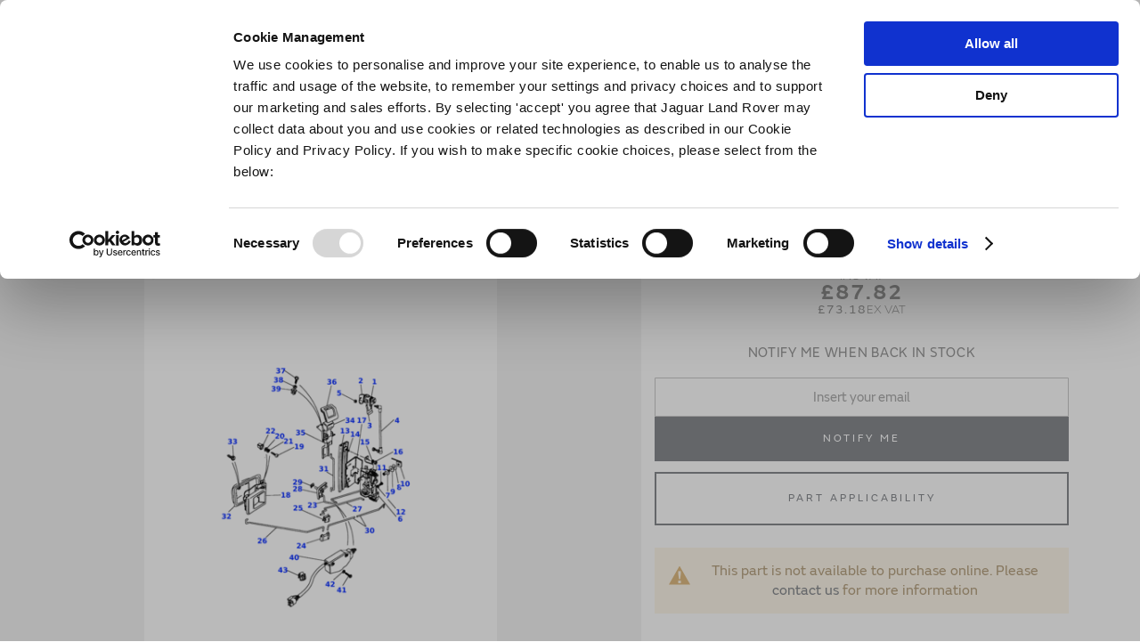

--- FILE ---
content_type: text/html; charset=UTF-8
request_url: https://parts.jaguarlandroverclassic.com/391148-lock-assembly-door.html
body_size: 34536
content:
<!doctype html>
<html lang="en">
    <head prefix="og: http://ogp.me/ns# fb: http://ogp.me/ns/fb# product: http://ogp.me/ns/product#">
        <script>
    var LOCALE = 'en\u002DGB';
    var BASE_URL = 'https\u003A\u002F\u002Fparts.jaguarlandroverclassic.com\u002F';
    var require = {
        'baseUrl': 'https\u003A\u002F\u002Fparts.jaguarlandroverclassic.com\u002Fstatic\u002Fversion1768830117\u002Ffrontend\u002FJLR\u002Fpartsv2new\u002Fen_GB'
    };</script>        <meta charset="utf-8"/>
<meta name="title" content="391148 - Land Rover Lock assembly-door  | Jaguar Land Rover Classic Parts"/>
<meta name="description" content="Genuine 391148 - Land Rover Lock assembly-door available from Jaguar Land Rover Classic Parts. We supply authentic parts for classic Jaguars and Land Rovers."/>
<meta name="keywords" content="391148 - Land Rover Lock assembly-door"/>
<meta name="robots" content="INDEX,FOLLOW"/>
<meta name="viewport" content="width=device-width, initial-scale=1"/>
<meta name="apple-mobile-web-app-capable" content="yes"/>
<meta name="apple-mobile-web-app-status-bar-style" content="default"/>
<meta name="apple-mobile-web-app-title" content="Jaguar Land Rover Classic Parts"/>
<meta name="mobile-web-app-capable" content="yes"/>
<meta name="format-detection" content="telephone=no"/>
<title>391148 - Land Rover Lock assembly-door  | Jaguar Land Rover Classic Parts</title>
<link  rel="stylesheet" type="text/css"  media="all" href="https://parts.jaguarlandroverclassic.com/static/version1768830117/frontend/JLR/partsv2new/en_GB/mage/calendar.min.css" />
<link  rel="stylesheet" type="text/css"  media="all" href="https://parts.jaguarlandroverclassic.com/static/version1768830117/frontend/JLR/partsv2new/en_GB/Iweb_PaymentIcons/css/iweb-payment-icons.min.css" />
<link  rel="stylesheet" type="text/css"  media="all" href="https://parts.jaguarlandroverclassic.com/static/version1768830117/frontend/JLR/partsv2new/en_GB/Iweb_Social/css/iweb-social.min.css" />
<link  rel="stylesheet" type="text/css"  media="all" href="https://parts.jaguarlandroverclassic.com/static/version1768830117/frontend/JLR/partsv2new/en_GB/css/styles-m.min.css" />
<link  rel="stylesheet" type="text/css"  media="all" href="https://parts.jaguarlandroverclassic.com/static/version1768830117/frontend/JLR/partsv2new/en_GB/Amasty_Base/vendor/slick/amslick.min.css" />
<link  rel="stylesheet" type="text/css"  media="all" href="https://parts.jaguarlandroverclassic.com/static/version1768830117/frontend/JLR/partsv2new/en_GB/Amasty_LibSwiperJs/vendor/swiper/swiper.min.css" />
<link  rel="stylesheet" type="text/css"  media="all" href="https://parts.jaguarlandroverclassic.com/static/version1768830117/frontend/JLR/partsv2new/en_GB/StripeIntegration_Payments/css/wallets.min.css" />
<link  rel="stylesheet" type="text/css"  media="all" href="https://parts.jaguarlandroverclassic.com/static/version1768830117/frontend/JLR/partsv2new/en_GB/mage/gallery/gallery.min.css" />
<link  rel="stylesheet" type="text/css"  media="screen and (min-width: 768px)" href="https://parts.jaguarlandroverclassic.com/static/version1768830117/frontend/JLR/partsv2new/en_GB/css/styles-l.min.css" />

<link  rel="stylesheet" type="text/css"  media="all" href="https://parts.jaguarlandroverclassic.com/static/version1768830117/frontend/JLR/partsv2new/en_GB/css/theme_parts.min.css" />
<link  rel="icon" type="image/x-icon" href="https://parts.jaguarlandroverclassic.com/static/version1768830117/frontend/JLR/partsv2new/en_GB/Magento_Enterprise/favicon.ico" />
<link  rel="shortcut icon" type="image/x-icon" href="https://parts.jaguarlandroverclassic.com/static/version1768830117/frontend/JLR/partsv2new/en_GB/Magento_Enterprise/favicon.ico" />
<script  type="text/javascript"  src="https://parts.jaguarlandroverclassic.com/static/version1768830117/frontend/JLR/partsv2new/en_GB/requirejs/require.js"></script>
<script  type="text/javascript"  src="https://parts.jaguarlandroverclassic.com/static/version1768830117/frontend/JLR/partsv2new/en_GB/mage/requirejs/mixins.js"></script>
<script  type="text/javascript"  src="https://parts.jaguarlandroverclassic.com/static/version1768830117/frontend/JLR/partsv2new/en_GB/requirejs-config.js"></script>
<!--[if IE 11]>
<script  type="text/javascript"  src="https://parts.jaguarlandroverclassic.com/static/version1768830117/frontend/JLR/partsv2new/en_GB/Klevu_Search/js/klevu/ieUrlPolyfill.js"></script>
<![endif]-->
<link rel="preload" as="font" crossorigin="anonymous" href="https://parts.jaguarlandroverclassic.com/static/version1768830117/frontend/JLR/partsv2new/en_GB/fonts/opensans/light/opensans-300.woff2" />
<link rel="preload" as="font" crossorigin="anonymous" href="https://parts.jaguarlandroverclassic.com/static/version1768830117/frontend/JLR/partsv2new/en_GB/fonts/opensans/regular/opensans-400.woff2" />
<link rel="preload" as="font" crossorigin="anonymous" href="https://parts.jaguarlandroverclassic.com/static/version1768830117/frontend/JLR/partsv2new/en_GB/fonts/opensans/semibold/opensans-600.woff2" />
<link rel="preload" as="font" crossorigin="anonymous" href="https://parts.jaguarlandroverclassic.com/static/version1768830117/frontend/JLR/partsv2new/en_GB/fonts/opensans/bold/opensans-700.woff2" />
<link rel="preload" as="font" crossorigin="anonymous" href="https://parts.jaguarlandroverclassic.com/static/version1768830117/frontend/JLR/partsv2new/en_GB/fonts/Luma-Icons.woff2" />
<link  rel="canonical" href="https://parts.jaguarlandroverclassic.com/391148-lock-assembly-door.html" />
<!--NkqTn0k73OGTwE9RyANh3J37dTsut67P-->

<meta name="facebook-domain-verification" content="ra5ugcrm5dyqgdasprg5puf3c411zx" />
<meta name="_globalsign-domain-verification" content="p4xJkXtHUjHEiCOWW_UKdFcLQkHaNfpH5M1W6mFniQ" />

<style>footer.page-footer { display: block !important; }</style>

<!-- Mida A/B Testing Script -->
<script type="text/javascript" async src="https://cdn.mida.so/js/optimize.js?key=v419jy2kBeAb7BQWMKE6O3"  data-cookieconsent="marketing"></script>

<!-- Klaviyo head script -->
<script async type="text/javascript" src="https://static.klaviyo.com/onsite/js/klaviyo.js?company_id=R8Wwjk"  data-cookieconsent="marketing"></script>

<style>
#html-body .multiple-button-slider [data-content-type=buttons]>div>a, #html-body .multiple-button-slider [data-content-type=buttons]>div>div {
    padding: 0 15px !important;
    font-weight: 600 !important;
    display: flex !important;
    line-height: 110%;
}
</style>

<style>
#html-body .multiple-button-slider .pagebuilder-column:not(.multiple-button-slider-image) {
height: -moz-max-content;
height: fit-content;
}
.kuQuickSearchFacetedLayout>div, .kuEmptySearchBox.klevuTarget.kuQuickSearchResultsContainer.kuPersonalizedSearchRecsEnabled>div{
left: 20px !important;
        right: 20px !important;
        width: auto !important;
        max-width: none !important;
        margin-top: 20px;
}
.kuEmptySearchBox.klevuTarget.kuQuickSearchResultsContainer.kuPersonalizedSearchRecsEnabled .klevuWrap{
left: 20px !important;
        right: 20px !important;
        width: auto !important;
        max-width: none !important;
        margin-top: 20px;
}
.kuEmptySearchBox.klevuTarget.kuPersonalizedSearchRecsEnabled .klevuQuickSearchingArea{
padding:0!important;
}
</style>

<style>.empty-basket-actions .action.primary { max-width: 100%; }</style>

<style>
body .parts_finder__step { 
    z-index: 1;
}
</style>

<style>
.widget.block-static-block{margin-bottom:0!important; position: relative; z-index: 2;}
.widget.block-static-block p{margin-bottom: .05rem;font-size:13px;}    
 .widget.block-static-block [data-content-type=text] p{font-size:13px;}
#html-body.cms-index-index, #html-body.page-layout-transparent-header { padding: 0 !important; }
</style>

<style>
.parts_finder__content--details .finder_table .finder_body .finder_body__td.col {
    word-break: break-all;
}
.parts_finder__container.pf_hierarchy:not(.step_4) .iweb_grid__item .iweb_grid_card__image {
        mix-blend-mode: multiply;
    }
</style>

<meta name="google-site-verification" content="XoBLnauKAoxkTRF2HJeNTay2n7eviRPVTOO_xcMn8Ic" />        
    <link rel="preconnect"
          href="https://statsjs.klevu.com"
        crossorigin="anonymous"/>
    <link rel="preconnect"
          href="https://js.klevu.com"
        crossorigin="anonymous"/>
<script type="text/javascript">
    var klevu_lang = 'en';
    var klevu_baseCurrencyCode = 'GBP';
    var klevu_currentCurrencyCode = 'GBP';
        var klevu_pubIsInUse = true;
    var klevu_current_version = '2.14.0';
</script>

    <script type="text/javascript"
            src="https://js.klevu.com/core/v2/klevu.js"
                ></script>


<script type="text/javascript" id="klevu_jsapikeys">
        klevu({"search":{"apiKey":"klevu-167855240111416152"},"analytics":{"apiKey":"klevu-167855240111416152"}});</script>


<script type="text/javascript" id="klevu_jsdeferredpowerup">
    
    klevu({"powerUp":{"landing":false,"quick":false}});
</script>

<script type="text/javascript" id="klevu_jsmodules">
        // Add Price Field Suffix for customer group and currency conversion
    // When javascript is deferred the calling code must use window._klvReady
    var klevu_addPriceSuffixToQueryControl = {
        name: 'addPriceSuffixToQuery',
        fire: function (data, scope) {
            var localStorage = JSON.parse(
                window.localStorage.getItem('klv_mage') || '{}'
            );
            var customerData = localStorage.customerData || {};
            if ("undefined" !== typeof customerData.customer_group_id) {
                klevu.search.modules.addPriceSuffixToQuery(data, scope, klevu_baseCurrencyCode, customerData.customer_group_id);
            }
        }
    };

    (function (klevu) {
        klevu.extend(true, klevu.search.modules, {
            addPriceSuffixToQuery: function (data, scope, currencyCode, customerGroupId) {
                if (typeof data.request.current === "undefined") {
                    return false;
                }

                klevu.each(data.request.current.recordQueries, function (key, query) {
                    //code to fetch prices
                    klevu.setObjectPath(
                        data,
                        "localOverrides.query." + query.id + ".settings.priceFieldSuffix",
                        currencyCode + '-' + customerGroupId
                    );
                });
            },

            mageConvertPriceRecordCurrencyData: function (productRecords, currencyCode, currencyRates) {
                if (!productRecords) {
                    return;
                }
                klevu.each(productRecords, function (recordKey, productRecord) {
                    var fromRate = parseFloat(currencyRates[productRecord.currency] || 0);
                    var toRate = parseFloat(currencyRates[currencyCode] || 0);
                    if (!fromRate || !toRate) {
                        return;
                    }
                    var exchangeRate = toRate / fromRate;
                    if (klevu.isNumeric(klevu.getObjectPath(productRecord, "price"))) {
                        productRecord.price *= exchangeRate;
                    }
                    if (klevu.isNumeric(klevu.getObjectPath(productRecord, "salePrice"))) {
                        productRecord.salePrice *= exchangeRate;
                    }
                    if (klevu.isNumeric(klevu.getObjectPath(productRecord, "startPrice"))) {
                        productRecord.startPrice *= exchangeRate;
                    }

                    productRecord.currency = currencyCode;
                });
            }
        });
    })(klevu);
</script>

<script type="text/javascript" id="klevu_jsinteractive">
        klevu.interactive(function () {
        var options = {"url":{"protocol":"https:","landing":"https:\/\/parts.jaguarlandroverclassic.com\/search\/","search":"https:\/\/eucs31v2.ksearchnet.com\/cs\/v2\/search"},"search":{"minChars":0,"searchBoxSelector":"input[type=text][name=q],input[type=search][name=q],.kuSearchInput"}};
        //-----------------------------------------------------
//    Search Product Block
//-----------------------------------------------------

klevu.coreEvent.build({
    name: "setRemoteConfigLandingOverride",
    fire: function () {
        if (klevu.getSetting(klevu,"settings.flags.setRemoteConfigLanding.build", false)) {
            return true;
        }
        return false;
    },
    maxCount: 150,
    delay: 100
});

// Listen in to our custom event, to make our overrides
klevu.coreEvent.attach("setRemoteConfigLandingOverride", {
    name: "attachRemoteConfigLandingOverride",
    fire: function () {


                    klevu.search.landing.getScope().template.setTemplate(
                klevu.dom.helpers.getHTML("#klevuLandingTemplateProductBlockCustom"),
                "productBlock",
                true
            );
                    klevu.search.landing.getScope().template.setTemplate(
                klevu.dom.helpers.getHTML("#klevuLandingTemplateResultsCustom"),
                "results",
                true
            );
        

        // We're done with our overrides, tell Klevu to power up!
        klevu({
            powerUp: {
                landing: true
            }
        });
    }
});

// Register event to attach
klevu.coreEvent.build({
    name: "setRemoteConfigQuickOverride",
    fire: function () {
        if (klevu.getSetting(klevu,"settings.flags.setRemoteConfigQuick.build", false)) {
            return true;
        }
        return false;
    },
    maxCount: 150,
    delay: 100
});

// Attach event containing custom methods to trigger after initiating request
klevu.coreEvent.attach("setRemoteConfigQuickOverride", {
    name: "attachRemoteConfigQuickOverride",
    fire: function () {

        // Override the klevuQuickProductBlock template with our own
        klevu.each(klevu.search.extraSearchBox, function (key, box) {
            box.getScope().template.setTemplate(klevu.dom.helpers.getHTML("#klevuQuickProductBlockCustom"), "klevuQuickProductBlock", true);
        });

        // Override the klevuQuickProductBlock template with our own
        klevu.each(klevu.search.extraSearchBox, function (key, box) {
            box.getScope().template.setTemplate(klevu.dom.helpers.getHTML("#klevuSearchPersonalizationsCustom"), "klevuSearchPersonalizations", true);
        });

        // Power up the quick search functionality
        klevu({
            powerUp: {
                quick: true
            }
        });
    }
});

        klevu(options);
        
    });
    </script>
<script type="template/klevu" id="klevuLandingTemplateProductBlockCustom">
    <%
    var updatedProductName = dataLocal.name;
    if(klevu.search.modules.kmcInputs.base.getSkuOnPageEnableValue()) {
    if(klevu.dom.helpers.cleanUpSku(dataLocal.sku)) {
    updatedProductName += klevu.dom.helpers.cleanUpSku(dataLocal.sku);
    }
    }
    %>
    <li ku-product-block class="klevuProduct" data-id="<%=dataLocal.id%>">
        <div class="kuProdWrap">
            <header ku-block data-block-id="ku_landing_result_item_header">
                <%=helper.render('landingProductBadge', scope, data, dataLocal) %>
            </header>
            <% var desc = [dataLocal.summaryAttribute,dataLocal.packageText,dataLocal.summaryDescription].filter(function(el) { return el; }); desc = desc.join(" "); %>
            <main ku-block data-block-id="ku_landing_result_item_info">
                <div class="kuProdTop">
                    <div class="klevuImgWrap">
                        <a data-id="<%=dataLocal.id%>" href="<%=dataLocal.url%>" class="klevuProductClick kuTrackRecentView">
                            <img src="<%=dataLocal.image%>" origin="<%=dataLocal.image%>" onerror="klevu.dom.helpers.cleanUpProductImage(this)" alt="<%=updatedProductName%>" class="kuProdImg">
                            <%=helper.render('landingImageRollover', scope, data, dataLocal) %>
                        </a>
                    </div>
                    <!-- <div class="kuQuickView">
                        <button data-id="<%=dataLocal.id%>" class="kuBtn kuBtnLight kuQuickViewBtn" role="button" tabindex="0" area-label="">Quick view</button>
                    </div> -->
                </div>
            </main>
            <footer ku-block="" data-block-id="ku_landing_result_item_footer">
                <div class="kuProdBottom">
                    <div class="kuName kuClippedOne"><a data-id="<%=dataLocal.id%>" href="<%=dataLocal.url%>" class="klevuProductClick kuTrackRecentView" title="<%= updatedProductName %>"><%= updatedProductName %></a></div>
                    <% if(dataLocal.inStock && dataLocal.inStock != "yes") { %>
                    <%=helper.render('landingProductStock', scope, data, dataLocal) %>
                    <% } else { %>
                    <% if(klevu.search.modules.kmcInputs.base.getShowPrices() && dataLocal.price > 0) { %>
                    <div class="kuPrice">
                        <%
                        var kuTotalVariants = klevu.dom.helpers.cleanUpPriceValue(dataLocal.totalVariants);
                        var kuStartPrice = klevu.dom.helpers.cleanUpPriceValue(dataLocal.startPrice,dataLocal.currency);
                        var kuSalePrice = klevu.dom.helpers.cleanUpPriceValue(dataLocal.salePrice,dataLocal.currency);
                        var kuPrice = klevu.dom.helpers.cleanUpPriceValue(dataLocal.price,dataLocal.currency);
                        %>
                        <% if(!Number.isNaN(kuTotalVariants) && !Number.isNaN(kuStartPrice)) { %>
                        <div class="kuSalePrice kuStartPrice kuClippedOne">
                            <span class="klevuQuickPriceGreyText"><%=helper.translate("Starting at")%></span>
                            <span><%=helper.processCurrency(dataLocal.currency,parseFloat(dataLocal.startPrice))%></span>
                        </div>
                        <% } else if(!Number.isNaN(kuSalePrice) && !Number.isNaN(kuPrice) && (kuPrice > kuSalePrice)){ %>
                        <span class="kuOrigPrice kuClippedOne">
                                    <%= helper.processCurrency(dataLocal.currency,parseFloat(dataLocal.price)) %>
                                </span>
                        <span class="kuSalePrice kuSpecialPrice kuClippedOne">
                                    <%=helper.processCurrency(dataLocal.currency,parseFloat(dataLocal.salePrice))%>
                                </span>
                        <% } else if(!Number.isNaN(kuSalePrice)) { %>
                        <span class="kuSalePrice kuSpecialPrice">
                                    <%= helper.processCurrency(dataLocal.currency,parseFloat(dataLocal.salePrice)) %>
                                </span>
                        <% } else if(!Number.isNaN(kuPrice)) { %>
                        <span class="kuSalePrice">
                                    <%= helper.processCurrency(dataLocal.currency,parseFloat(dataLocal.price)) %>
                                </span>
                        <% } %>
                        <%=helper.render('searchResultProductVATLabel', scope, data, dataLocal) %>
                    </div>
                    <% } %>
                    <% } %>
                </div>
                <div class="kuProdAdditional">
                    <div class="kuProdAdditionalData">
                        <% if(desc && desc.length) { %>
                        <div class="kuDesc kuClippedTwo"> <%=desc%> </div>
                        <% } %>
                        <%=helper.render('landingProductSwatch',scope,data,dataLocal) %>
                        <%=helper.render('klevuLandingProductRating',scope,data,dataLocal) %>
                        <% var isAddToCartEnabled = klevu.search.modules.kmcInputs.base.getAddToCartEnableValue(); %>
                        <% if(isAddToCartEnabled) { %>
                        <%=helper.render('landingPageProductAddToCart',scope,data,dataLocal) %>
                        <% } %>
                    </div>
                </div>
            </footer>
        </div>
    </li>
</script>


<script type="template/klevu" id="klevuQuickProductBlockCustom">
    <%
    var updatedProductName = dataLocal.name;
    if(klevu.search.modules.kmcInputs.base.getSkuOnPageEnableValue()) {
    if(klevu.dom.helpers.cleanUpSku(dataLocal.sku)) {
    updatedProductName += klevu.dom.helpers.cleanUpSku(dataLocal.sku);
    }
    }
    %>
    <li ku-product-block class="klevuProduct" data-id="<%=dataLocal.id%>">
        <a title="<%= updatedProductName %>" target="_self" href="<%=dataLocal.url%>" data-id="<%=dataLocal.id%>"  class="klevuQuickProductInnerBlock trackProductClick kuTrackRecentView">
            <div class="klevuProductItemTop">
                <div class="klevuQuickImgWrap">
                    <div class="klevuQuickDiscountBadge"><strong><%=dataLocal.stickyLabelHead%></strong></div>
                    <img src="<%=dataLocal.image%>" origin="<%=dataLocal.image%>" onerror="klevu.dom.helpers.cleanUpProductImage(this)" alt="<%=updatedProductName%>" />
                </div>
            </div>
            <div class="klevuProductItemBottom">
                <div class="klevuQuickProductDescBlock">
                    <div title="<%= updatedProductName %>" class="klevuQuickProductName kuClippedOne"> <%= updatedProductName %> </div>
                    <div class="klevu-desc-l2 kuClippedOne"> <%=dataLocal.shortDesc%> </div>
                    <div class="klevuQuickProductDesc kuClippedOne">
                        <div class="klevuSpectxt"><%=dataLocal.summaryAttribute%><span><%=dataLocal.stickyLabelText%></span></div>
                    </div>
                    <% if(dataLocal.inStock && dataLocal.inStock != "yes") { %>
                    <%=helper.render('quickProductStock', scope, data, dataLocal) %>
                    <% } else { %>
                    <% if(klevu.search.modules.kmcInputs.base.getShowPrices() && dataLocal.price > 0) { %>
                    <div class="klevuQuickProductPrice kuClippedOne">
                        <%
                        var kuTotalVariants = klevu.dom.helpers.cleanUpPriceValue(dataLocal.totalVariants);
                        var kuStartPrice = klevu.dom.helpers.cleanUpPriceValue(dataLocal.startPrice,dataLocal.currency);
                        var kuSalePrice = klevu.dom.helpers.cleanUpPriceValue(dataLocal.salePrice,dataLocal.currency);
                        var kuPrice = klevu.dom.helpers.cleanUpPriceValue(dataLocal.price,dataLocal.currency);
                        %>
                        <% if(!Number.isNaN(kuTotalVariants) && !Number.isNaN(kuStartPrice)) { %>
                        <div class="klevuQuickSalePrice kuStartPrice">
                            <span class="klevuQuickPriceGreyText"><%=helper.translate("Starting at")%></span>
                            <span><%=helper.processCurrency(dataLocal.currency,parseFloat(dataLocal.startPrice))%></span>
                        </div>
                        <% } else if(!Number.isNaN(kuSalePrice) && !Number.isNaN(kuPrice) && (kuPrice > kuSalePrice)){ %>
                        <span class="klevuQuickOrigPrice">
                                    <%= helper.processCurrency(dataLocal.currency,parseFloat(dataLocal.price)) %>
                                </span>
                        <span class="klevuQuickSalePrice klevuQuickSpecialPrice">
                                    <%=helper.processCurrency(dataLocal.currency,parseFloat(dataLocal.salePrice))%>
                                </span>
                        <% } else if(!Number.isNaN(kuSalePrice)) { %>
                        <span class="klevuQuickSalePrice">
                                    <%= helper.processCurrency(dataLocal.currency,parseFloat(dataLocal.salePrice)) %>
                                </span>
                        <% } else if(!Number.isNaN(kuPrice)) { %>
                        <span class="klevuQuickSalePrice">
                                    <%= helper.processCurrency(dataLocal.currency,parseFloat(dataLocal.price)) %>
                                </span>
                        <% } %>
                    </div>
                    <%=helper.render('searchResultProductVATLabelQuick', scope, data, dataLocal) %>
                    <% } %>
                    <% } %>
                    <%=helper.render('klevuQuickProductRating',scope,data,dataLocal) %>
                </div>
            </div>
            <div class="kuClearLeft"></div>
        </a>
        <%=helper.render('quickSearchProductAddToCart',scope,data,dataLocal) %>
    </li>
</script>


<script type="template/klevu" id="klevuLandingTemplateResultsCustom">
    <div class="kuResultsListing">

        <button id="filterToggle">Filter By</button>

        <div class="productList klevuMeta" data-section="productList">
            <div class="kuResultContent">
                <div class="kuResultWrap <%=(data.query.productList.filters.length == 0 )?'kuBlockFullwidth':''%>">

                    <div ku-container data-container-id="ku_landing_main_content_container" data-container-role="content">
                        <section ku-container data-container-id="ku_landing_main_content_left" data-container-position="left" data-container-role="left">
                            <div ku-block data-block-id="ku_landing_left_facets">
                                <%=helper.render('filters',scope,data,"productList") %>
                            </div>
                            <div ku-block data-block-id="ku_landing_left_call_outs"></div>
                            <div ku-block data-block-id="ku_landing_left_banner"></div>
                        </section>
                        <section ku-container data-container-id="ku_landing_main_content_center" data-container-position="center" data-container-role="center">

                            <header ku-block data-block-id="ku_landing_result_header">
                                <%=helper.render('klevuLandingTemplateResultsHeadingTitle',scope,data,"productList") %>
                                <%=helper.render('filtersTop',scope,data,"productList") %>
                                <%= helper.render('kuFilterTagsTemplate',scope,data,"productList") %>
                                <% if(helper.hasResults(data,"productList")) { %>
                                <%=helper.render('sortBy',scope,data,"productList") %>
                                <%=helper.render('limit',scope,data,"productList") %>
                                <%=helper.render('kuTemplateLandingResultsViewSwitch',scope,data,"productList") %>
                                <%=helper.render('pagination',scope,data,"productList") %>
                                <% } %>
                                <div class="kuClearBoth"></div>
                            </header>

                            <div ku-block data-block-id="ku_landing_result_items">
                                <div class="kuResults">
                                    <% if(helper.hasResults(data,"productList")) { %>
                                    <ul>
                                        <% helper.each(data.query.productList.result,function(key,item){ %>
                                        <% if(item.typeOfRecord == "KLEVU_PRODUCT") { %>
                                        <%=helper.render('productBlock',scope,data,item) %>
                                        <% } %>
                                        <% }); %>
                                    </ul>
                                    <% } else { %>
                                    <div class="kuNoRecordsFoundLabelTextContainer">
                                        <span class="kuNoRecordsFoundLabelText"><%= helper.translate("No records found for your selection") %></span>
                                    </div>
                                    <% } %>
                                    <div class="kuClearBoth"></div>
                                </div>
                            </div>

                            <div ku-block data-block-id="ku_landing_other_items">
                                <%=helper.render('klevuLandingTemplateInfiniteScrollDown',scope,data) %>
                            </div>
                            <footer ku-block data-block-id="ku_landing_result_footer">
                                <% if(helper.hasResults(data,"productList")) { %>
                                <%=helper.render('sortBy',scope,data,"productList") %>
                                <%=helper.render('limit',scope,data,"productList") %>
                                <%=helper.render('kuTemplateLandingResultsViewSwitch',scope,data,"productList") %>
                                <%=helper.render('pagination',scope,data,"productList") %>
                                <% } %>

                            </footer>
                        </section>
                        <section ku-container data-container-id="ku_landing_main_content_right" data-container-position="right" data-container-role="right">
                            <div ku-block data-block-id="ku_landing_right_facets"></div>
                            <div ku-block data-block-id="ku_landing_right_call_outs"></div>
                            <div ku-block data-block-id="ku_landing_right_banner"></div>
                        </section>
                    </div>

                </div>
            </div>
        </div>

        <% if(data.query.contentList) { %>
        <div class="contentList klevuMeta" data-section="contentList" data-result-view="list">
            <div class="kuResultContent">
                <div class="kuResultWrap <%=(data.query.contentList.filters.length == 0 )?'kuBlockFullwidth':''%>">

                    <div ku-container data-container-id="ku_landing_main_content_container" data-container-role="content">
                        <section ku-container data-container-id="ku_landing_main_content_left" data-container-position="left" data-container-role="left">
                            <div ku-block data-block-id="ku_landing_left_facets">

                                <%=helper.render('filters',scope,data,"contentList") %>

                            </div>
                            <div ku-block data-block-id="ku_landing_left_call_outs"></div>
                            <div ku-block data-block-id="ku_landing_left_banner"></div>
                        </section>
                        <section ku-container data-container-id="ku_landing_main_content_center" data-container-position="center" data-container-role="center">

                            <header ku-block data-block-id="ku_landing_result_header">
                                <%=helper.render('filtersTop',scope,data,"contentList") %>
                                <%= helper.render('kuFilterTagsTemplate',scope,data,"contentList") %>
                                <% if(helper.hasResults(data,"contentList")) { %>
                                <%=helper.render('limit',scope,data,"contentList") %>
                                <%=helper.render('pagination',scope,data,"contentList") %>
                                <% } %>
                                <div class="kuClearBoth"></div>
                            </header>

                            <div ku-block data-block-id="ku_landing_result_items">
                                <div class="kuClearBoth"></div>
                                <div class="kuResults">
                                    <% if(helper.hasResults(data,"contentList")) { %>
                                    <ul>
                                        <% helper.each(data.query.contentList.result,function(key,item){ %>
                                        <% if(item.typeOfRecord == "KLEVU_CMS") { %>
                                        <%=helper.render('contentBlock',scope,data,item) %>
                                        <% }%>
                                        <% }); %>
                                    </ul>
                                    <% } else { %>
                                    <div class="kuNoRecordsFoundLabelTextContainer">
                                        <span class="kuNoRecordsFoundLabelText"><%= helper.translate("No records found for your selection") %></span>
                                    </div>
                                    <% } %>
                                    <div class="kuClearBoth"></div>
                                </div>
                            </div>
                            <div ku-block data-block-id="ku_landing_other_items">
                                <%=helper.render('klevuLandingTemplateInfiniteScrollDown',scope,data) %>
                            </div>
                            <footer ku-block data-block-id="ku_landing_result_footer"></footer>
                        </section>
                        <section ku-container data-container-id="ku_landing_main_content_right" data-container-position="right" data-container-role="right">
                            <div ku-block data-block-id="ku_landing_right_facets"></div>
                            <div ku-block data-block-id="ku_landing_right_call_outs"></div>
                            <div ku-block data-block-id="ku_landing_right_banner"></div>
                        </section>
                    </div>

                </div>
            </div>
        </div>
        <% } %>

    </div>
</script>


<script type="template/klevu" id="klevuSearchPersonalizationsCustom">
    <div ku-container data-container-id="ku_quick_main_content_container" data-container-role="content">
        <section ku-container data-container-id="ku_quick_main_content_left" data-container-position="left" data-container-role="left">
            <div ku-block data-block-id="ku_quick_left_facets"></div>
            <div ku-block data-block-id="ku_quick_left_call_outs">
                <%=helper.render('kuTemplatePopularSearches',scope) %>
                <%=helper.render('kuTemplateRecentSearches',scope) %>
            </div>
            <div ku-block data-block-id="ku_quick_left_banner"></div>
        </section>
        <section ku-container data-container-id="ku_quick_main_content_center" data-container-position="center" data-container-role="center">
            <header ku-block data-block-id="ku_quick_result_header"></header>
            <div ku-block data-block-id="ku_quick_result_items"></div>

            <div ku-block data-block-id="ku_quick_other_items">
                <%=helper.render('klevuTrendingProducts',scope) %>
                <%=helper.render('klevuRecentViewedProducts',scope) %>
            </div>

            <footer ku-block data-block-id="ku_quick_result_footer"></footer>
        </section>
        <section ku-container data-container-id="ku_quick_main_content_right" data-container-position="right" data-container-role="right">
            <div ku-block data-block-id="ku_quick_right_facets"></div>
            <div ku-block data-block-id="ku_quick_right_call_outs"></div>
            <div ku-block data-block-id="ku_quick_right_banner"></div>
        </section>

        <section class="static-information">
            <style>#html-body [data-pb-style=C15D6L8],#html-body [data-pb-style=NWVR0WG]{background-position:left top;background-size:cover;background-repeat:no-repeat;background-attachment:scroll}#html-body [data-pb-style=C15D6L8]{justify-content:flex-start;display:flex;flex-direction:column}#html-body [data-pb-style=NWVR0WG]{align-self:stretch}#html-body [data-pb-style=UB52M3B]{display:flex;width:100%}#html-body [data-pb-style=HIS8TUW]{justify-content:flex-start;display:flex;flex-direction:column;background-position:left top;background-size:cover;background-repeat:no-repeat;background-attachment:scroll;width:25%;align-self:stretch}#html-body [data-pb-style=CWC3RO9]{border-style:none}#html-body [data-pb-style=XK45JVM],#html-body [data-pb-style=YNN97VC]{max-width:100%;height:auto}#html-body [data-pb-style=LTAQXWF]{display:inline-block}#html-body [data-pb-style=FSJ4TPV]{text-align:left}#html-body [data-pb-style=AW5C5CY]{justify-content:flex-start;display:flex;flex-direction:column;background-position:left top;background-size:cover;background-repeat:no-repeat;background-attachment:scroll;width:25%;align-self:stretch}#html-body [data-pb-style=J864HUU]{border-style:none}#html-body [data-pb-style=R56KA60],#html-body [data-pb-style=Y31D849]{max-width:100%;height:auto}#html-body [data-pb-style=NW75FXT]{display:inline-block}#html-body [data-pb-style=UA9DC7P]{text-align:left}#html-body [data-pb-style=ADEKW5D]{justify-content:flex-start;display:flex;flex-direction:column;background-position:left top;background-size:cover;background-repeat:no-repeat;background-attachment:scroll;width:25%;align-self:stretch}#html-body [data-pb-style=D7QV5AV]{border-style:none}#html-body [data-pb-style=D6E3I0Q],#html-body [data-pb-style=YA50PXF]{max-width:100%;height:auto}#html-body [data-pb-style=EXWD52T]{display:inline-block}#html-body [data-pb-style=X3D45XN]{text-align:left}#html-body [data-pb-style=IVKSNCK]{justify-content:flex-start;display:flex;flex-direction:column;background-position:left top;background-size:cover;background-repeat:no-repeat;background-attachment:scroll;width:25%;align-self:stretch}#html-body [data-pb-style=UJTASFP]{border-style:none}#html-body [data-pb-style=DR9J0VK],#html-body [data-pb-style=JQB5WEC]{max-width:100%;height:auto}#html-body [data-pb-style=Y1HJFSX]{display:inline-block}#html-body [data-pb-style=BQ3OAHQ]{text-align:left}@media only screen and (max-width: 768px) { #html-body [data-pb-style=CWC3RO9],#html-body [data-pb-style=D7QV5AV],#html-body [data-pb-style=J864HUU],#html-body [data-pb-style=UJTASFP]{border-style:none} }</style><div class="pagebuilder" data-content-type="row" data-appearance="contained" data-element="main"><div data-enable-parallax="0" data-parallax-speed="0.5" data-background-images="{}" data-background-type="image" data-video-loop="true" data-video-play-only-visible="true" data-video-lazy-load="true" data-video-fallback-src="" data-element="inner" data-pb-style="C15D6L8"><div class="pagebuilder-column-group" data-background-images="{}" data-content-type="column-group" data-appearance="default" data-grid-size="12" data-element="main" data-pb-style="NWVR0WG"><div class="pagebuilder-column-line" data-content-type="column-line" data-element="main" data-pb-style="UB52M3B"><div class="pagebuilder-column" data-content-type="column" data-appearance="full-height" data-background-images="{}" data-element="main" data-pb-style="HIS8TUW"><figure class="image-overlay" data-content-type="image" data-appearance="full-width" data-element="main" data-pb-style="CWC3RO9"><a href="https://parts.jaguarlandroverclassic.com/merchandise-and-lifestyle-products/land-rover.html" target="" data-link-type="default" title="" data-element="link"><img class="pagebuilder-mobile-hidden" src="https://parts.jaguarlandroverclassic.com/media/wysiwyg/Land_Rover_327x455.jpg" alt="" title="" data-element="desktop_image" data-pb-style="YNN97VC"><img class="pagebuilder-mobile-only" src="https://parts.jaguarlandroverclassic.com/media/wysiwyg/Land_Rover_327x455.jpg" alt="" title="" data-element="mobile_image" data-pb-style="XK45JVM"></a></figure><div data-content-type="buttons" data-appearance="inline" data-same-width="false" data-element="main"><div data-content-type="button-item" data-appearance="default" data-element="main" data-pb-style="LTAQXWF"><a class="pagebuilder-button-link" href="https://parts.jaguarlandroverclassic.com/merchandise-and-lifestyle-products/land-rover.html" target="" data-link-type="default" data-element="link" data-pb-style="FSJ4TPV"><span data-element="link_text">LAND ROVER LIFESTYLE</span></a></div></div></div><div class="pagebuilder-column" data-content-type="column" data-appearance="full-height" data-background-images="{}" data-element="main" data-pb-style="AW5C5CY"><figure class="image-overlay" data-content-type="image" data-appearance="full-width" data-element="main" data-pb-style="J864HUU"><a href="https://parts.jaguarlandroverclassic.com/merchandise-and-lifestyle-products/jaguar.html" target="" data-link-type="default" title="" data-element="link"><img class="pagebuilder-mobile-hidden" src="https://parts.jaguarlandroverclassic.com/media/wysiwyg/Jaguar_327x455.jpg" alt="" title="" data-element="desktop_image" data-pb-style="Y31D849"><img class="pagebuilder-mobile-only" src="https://parts.jaguarlandroverclassic.com/media/wysiwyg/Jaguar_327x455.jpg" alt="" title="" data-element="mobile_image" data-pb-style="R56KA60"></a></figure><div data-content-type="buttons" data-appearance="inline" data-same-width="false" data-element="main"><div data-content-type="button-item" data-appearance="default" data-element="main" data-pb-style="NW75FXT"><a class="pagebuilder-button-link" href="https://parts.jaguarlandroverclassic.com/merchandise-and-lifestyle-products/jaguar.html" target="" data-link-type="default" data-element="link" data-pb-style="UA9DC7P"><span data-element="link_text">JAGUAR LIFESTYLE</span></a></div></div></div><div class="pagebuilder-column" data-content-type="column" data-appearance="full-height" data-background-images="{}" data-element="main" data-pb-style="ADEKW5D"><figure class="image-overlay" data-content-type="image" data-appearance="full-width" data-element="main" data-pb-style="D7QV5AV"><a href="https://parts.jaguarlandroverclassic.com/classic-infotainment-system" target="" data-link-type="default" title="" data-element="link"><img class="pagebuilder-mobile-hidden" src="https://parts.jaguarlandroverclassic.com/media/wysiwyg/Infotainment_327x455.jpg" alt="" title="" data-element="desktop_image" data-pb-style="D6E3I0Q"><img class="pagebuilder-mobile-only" src="https://parts.jaguarlandroverclassic.com/media/wysiwyg/Infotainment_327x455.jpg" alt="" title="" data-element="mobile_image" data-pb-style="YA50PXF"></a></figure><div data-content-type="buttons" data-appearance="inline" data-same-width="false" data-element="main"><div data-content-type="button-item" data-appearance="default" data-element="main" data-pb-style="EXWD52T"><a class="pagebuilder-button-link" href="https://parts.jaguarlandroverclassic.com/classic-infotainment-system" target="" data-link-type="default" data-element="link" data-pb-style="X3D45XN"><span data-element="link_text">INFOTAINMENT SYSTEMS</span></a></div></div></div><div class="pagebuilder-column" data-content-type="column" data-appearance="full-height" data-background-images="{}" data-element="main" data-pb-style="IVKSNCK"><figure class="image-overlay" data-content-type="image" data-appearance="full-width" data-element="main" data-pb-style="UJTASFP"><a href="https://parts.jaguarlandroverclassic.com/jaguar-3-8l-engine-block.html" target="" data-link-type="default" title="" data-element="link"><img class="pagebuilder-mobile-hidden" src="https://parts.jaguarlandroverclassic.com/media/wysiwyg/Engine_327x455.jpg" alt="" title="" data-element="desktop_image" data-pb-style="DR9J0VK"><img class="pagebuilder-mobile-only" src="https://parts.jaguarlandroverclassic.com/media/wysiwyg/Engine_327x455.jpg" alt="" title="" data-element="mobile_image" data-pb-style="JQB5WEC"></a></figure><div data-content-type="buttons" data-appearance="inline" data-same-width="false" data-element="main"><div data-content-type="button-item" data-appearance="default" data-element="main" data-pb-style="Y1HJFSX"><a class="pagebuilder-button-link" href="https://parts.jaguarlandroverclassic.com/jaguar-3-8l-engine-block.html" target="" data-link-type="default" data-element="link" data-pb-style="BQ3OAHQ"><span data-element="link_text">JAGUAR 3.8L ENGINE BLOCK</span></a></div></div></div></div></div></div></div>        </section>
    </div>
</script>

    <script type="text/javascript"
            src="https://js.klevu.com/theme/default/v2/quick-search-theme.js"
                ></script>
<link rel="icon" type="image/x-icon" href="https://parts.jaguarlandroverclassic.com/static/version1768830117/frontend/JLR/partsv2new/en_GB/images/favicons/favicon.ico" />
<link rel="shortcut icon" type="image/x-icon" href="https://parts.jaguarlandroverclassic.com/static/version1768830117/frontend/JLR/partsv2new/en_GB/images/favicons/favicon.ico" />
<link rel="apple-touch-icon" sizes="120x120" href="https://parts.jaguarlandroverclassic.com/static/version1768830117/frontend/JLR/partsv2new/en_GB/images/favicons/apple-touch-icon.png">
<link rel="icon" type="image/png" sizes="32x32" href="https://parts.jaguarlandroverclassic.com/static/version1768830117/frontend/JLR/partsv2new/en_GB/images/favicons/favicon-32x32.png">
<link rel="icon" type="image/png" sizes="16x16" href="https://parts.jaguarlandroverclassic.com/static/version1768830117/frontend/JLR/partsv2new/en_GB/images/favicons/favicon-16x16.png">
<link rel="manifest" href="https://parts.jaguarlandroverclassic.com/static/version1768830117/frontend/JLR/partsv2new/en_GB/images/favicons/site.webmanifest">
<link rel="mask-icon" href="https://parts.jaguarlandroverclassic.com/static/version1768830117/frontend/JLR/partsv2new/en_GB/images/favicons/safari-pinned-tab.svg" color="#000000">
<meta name="msapplication-config" content="https://parts.jaguarlandroverclassic.com/static/version1768830117/frontend/JLR/partsv2new/en_GB/images/favicons/browserconfig.xml">
<meta name="msapplication-TileColor" content="#ffffff">
<meta name="theme-color" content="#ffffff">
    <script type="text/x-magento-init">
        {
            "*": {
                "Magento_PageCache/js/form-key-provider": {
                    "isPaginationCacheEnabled":
                        0                }
            }
        }
    </script>
            <!-- GOOGLE TAG MANAGER -->
            <script type="text/x-magento-init">
            {
                "*": {
                    "Magento_GoogleTagManager/js/google-tag-manager": {
                        "isCookieRestrictionModeEnabled": 0,
                        "currentWebsite": 1,
                        "cookieName": "user_allowed_save_cookie",
                        "gtmAccountId": "GTM\u002DP9DDHD7",
                        "storeCurrencyCode": "GBP",
                        "ordersData": []                    }
                }
            }
            </script>
            <!-- END GOOGLE TAG MANAGER -->
                        <!-- GOOGLE TAG MANAGER -->
            <script type="text/x-magento-init">
            {
                "*": {
                    "Magento_GoogleTagManager/js/google-tag-manager": {"isCookieRestrictionModeEnabled":false,"currentWebsite":1,"cookieName":"user_allowed_save_cookie","gtmAccountId":"GTM-P9DDHD7","storeCurrencyCode":"GBP","ordersData":[]}                }
            }
            </script>
            <!-- END GOOGLE TAG MANAGER -->
            <script
            id="Cookiebot"
            data-cfasync="false"
            src="https://consent.cookiebot.com/uc.js"
            data-cbid="6c3f986b-f9d7-40c0-a6bb-e163526c5929"
            
            type="text/javascript" async></script><script data-cookieconsent="ignore">
        window.dataLayer = window.dataLayer || [];

        function gtag() {
            dataLayer.push(arguments);
        }

        gtag("consent", "default", {
            ad_personalization: "denied",
            ad_storage: "denied",
            ad_user_data: "denied",
            analytics_storage: "denied",
            functionality_storage: "denied",
            personalization_storage: "denied",
            security_storage: "granted",
            wait_for_update: 500,
        });
        gtag("set", "ads_data_redaction", true);
        gtag("set", "url_passthrough", true);
    </script><script type="text&#x2F;javascript">window.cookiebotConfig = {"blockVideosUntilConsent":false};</script>

<!--We can use this context to add some thing in future-->
<link rel="stylesheet" type="text/css" href="https://parts.jaguarlandroverclassic.com/static/version1768830117/frontend/JLR/partsv2new/en_GB/Ubertheme_Base/css/animate.min-4.1.1.min.css"><link rel="stylesheet" type="text/css" href="https://parts.jaguarlandroverclassic.com/static/version1768830117/frontend/JLR/partsv2new/en_GB/Ubertheme_Base/css/font-awesome.min-5.14.0.min.css">
<script type="text/javascript">
    // Global variables
    let ubAjaxCartOptions = {};
    const AUTO_HIDE_MESSAGE = 0;
    const MESSAGE_TIMEOUT = 5000;
</script>

<link rel="manifest" href="https://parts.jaguarlandroverclassic.com/static/version1768830117/frontend/JLR/partsv2new/en_GB/Jlr_WebApp/app/manifest.json"/>
<meta property="og:type" content="product" />
<meta property="og:title"
      content="391148&#x20;-&#x20;Land&#x20;Rover&#x20;Lock&#x20;assembly-door" />
<meta property="og:image"
      content="https://parts.jaguarlandroverclassic.com/media/catalog/product/cache/0e2c036260ece54779e5878e5b91cbda/e/4/e41602e10a80a61b8cf2817956e07ab4.png" />
<meta property="og:description"
      content="" />
<meta property="og:url" content="https://parts.jaguarlandroverclassic.com/391148-lock-assembly-door.html" />
    <meta property="product:price:amount" content="87.816001"/>
    <meta property="product:price:currency"
      content="GBP"/>
<script type="text/javascript" id="klevu_initsessiondata">
    var nowUnixtime = parseInt(Date.now() / 1000);

    function klevufejs_getCookie(name) {
        if (typeof (name) === "undefined") {
            name = "klv_mage";
        }
        var c = "",
            ca = document.cookie.split(';');

        for (var i = 0; i < ca.length; i++) {
            c = ca[i];
            if (typeof c !== "string") {
                continue;
            }
            var cookiePair = c.split("=");

            if (name === cookiePair[0].trim()) {
                try {
                    return JSON.parse(decodeURIComponent(cookiePair[1]));
                } catch (err) {
                    // this is fine, data will be regenerated
                }
            }
        }
        return {
            expire_sections: {}
        };
    }

    document.addEventListener('klevu.customerData.loaded', function (e) {
        var klevufejs_cookie = klevufejs_getCookie();
        klevufejs_cookie.expire_sections.customerData = nowUnixtime + 600;

        document.cookie = "klv_mage=" + JSON.stringify(klevufejs_cookie)
            + "; expires=" + new Date((nowUnixtime + 43200) * 1000).toUTCString()
            + "; path=/"
            + "; samesite=strict";
    });

    var klevufejs_cookie = klevufejs_getCookie();
    var klevuData = {
        ...{
            customerData: {
                revalidate_after: -1
            }
        },
        ...JSON.parse(window.localStorage.getItem('klv_mage') || '{}')
    };

    const klevuCustomerDataLoadedEvent = document.createEvent('CustomEvent');
    klevuCustomerDataLoadedEvent.initEvent('klevu.customerData.loaded', false, true);
    const klevuCustomerDataLoadErrorEvent = document.createEvent('CustomEvent');
    klevuCustomerDataLoadErrorEvent.initEvent('klevu.customerData.loadError', false, true);

    if (typeof klevufejs_cookie.expire_sections !== "object"
        || (klevufejs_cookie.expire_sections.customerData || -1) < nowUnixtime
        || klevuData.customerData.revalidate_after < nowUnixtime
    ) {
        var xhttp = new XMLHttpRequest();
        xhttp.onerror = function (request) {
            document.dispatchEvent(klevuCustomerDataLoadErrorEvent);
        };
        xhttp.ontimeout = function (request) {
            this.onerror(request);
        };
        xhttp.onload = function (request) {
            if (this.status >= 400 || this.timeout) {
                this.onerror(request);
                return;
            }

            var klevuData = JSON.parse(window.localStorage.getItem('klv_mage') || '{}');
            klevuData.customerData = JSON.parse(this.response);
            window.localStorage.setItem('klv_mage', JSON.stringify(klevuData));

            document.dispatchEvent(klevuCustomerDataLoadedEvent);
        };
        xhttp.open('GET', 'https://parts.jaguarlandroverclassic.com/rest/V1/klevu/customerData', false);
        xhttp.send();
    } else {
        document.dispatchEvent(klevuCustomerDataLoadedEvent);
    }
</script>

<!-- Magic Zoom Plus Magento 2 module version v1.7.8 [v1.6.97:v5.3.7] -->
<script type="text/javascript">window["mgctlbx$Pltm"] = "Magento 2";</script>
<link type="text/css" href="https://parts.jaguarlandroverclassic.com/static/version1768830117/frontend/JLR/partsv2new/en_GB/MagicToolbox_MagicZoomPlus/css/magiczoomplus.min.css" rel="stylesheet" media="screen" />
<link type="text/css" href="https://parts.jaguarlandroverclassic.com/static/version1768830117/frontend/JLR/partsv2new/en_GB/MagicToolbox_MagicZoomPlus/css/magiczoomplus.module.min.css" rel="stylesheet" media="screen" />
<script type="text/javascript" src="https://parts.jaguarlandroverclassic.com/static/version1768830117/frontend/JLR/partsv2new/en_GB/MagicToolbox_MagicZoomPlus/js/magiczoomplus.js"></script>
<script type="text/javascript" src="https://parts.jaguarlandroverclassic.com/static/version1768830117/frontend/JLR/partsv2new/en_GB/MagicToolbox_MagicZoomPlus/js/magictoolbox.utils.js"></script>
<script type="text/javascript">
	var mzOptions = {
		'zoomWidth':'auto',
		'zoomHeight':'auto',
		'zoomPosition':'right',
		'zoomDistance':15,
		'selectorTrigger':'click',
		'transitionEffect':true,
		'lazyZoom':true,
		'rightClick':true,
		'cssClass':'',
		'zoomMode':'zoom',
		'zoomOn':'hover',
		'upscale':true,
		'smoothing':true,
		'variableZoom':false,
		'zoomCaption':'off',
		'expand':'window',
		'expandZoomMode':'zoom',
		'expandZoomOn':'click',
		'expandCaption':true,
		'closeOnClickOutside':true,
		'hint':'once',
		'textHoverZoomHint':'Hover to zoom',
		'textClickZoomHint':'Click to zoom',
		'textExpandHint':'Click to expand',
		'textBtnClose':'Close',
		'textBtnNext':'Next',
		'textBtnPrev':'Previous'
	}
</script>
<script type="text/javascript">
	var mzMobileOptions = {
		'zoomMode':'off',
		'textHoverZoomHint':'Touch to zoom',
		'textClickZoomHint':'Double tap or pinch to zoom',
		'textExpandHint':'Tap to expand'
	}
</script>
<script type="text/javascript">
(function () {
    window.allowHighlightActiveSelectorOnUpdate = true;
    window.mzOptions || (window.mzOptions = {});
    window.mzOptions['onUpdate'] = function(id, oldA, newA) {
        if (allowHighlightActiveSelectorOnUpdate && id.match(/^MagicZoomPlusImage-product-\d+$/)) {
            //NOTE: to highlight selectors when swipe or switch in expand view
            var aTags = document.querySelectorAll('.MagicToolboxSelectorsContainer a');
            for (var i = 0; i < aTags.length; i++) {
                if (aTags[i].getElementsByTagName('img').length) {
                    $mjs(aTags[i]).jRemoveClass('active-selector');

                }
            }
            $mjs(newA).jAddClass('active-selector');
        }
        allowHighlightActiveSelectorOnUpdate = true;
    }
}());
</script>
    </head>
    <body data-container="body"
          data-mage-init='{"loaderAjax": {}, "loader": { "icon": "https://parts.jaguarlandroverclassic.com/static/version1768830117/frontend/JLR/partsv2new/en_GB/images/loader-2.gif"}}'
        class="website-base pl-thm-jlr pl-thm-jlr-partsv2new catalog-product-view product-391148-lock-assembly-door categorypath-parts-land-rover-land-rover-8-range-rover-classic-1992-1994-from-ja610294-classic-55733-body-chassis-56039-body-57836-door-locks-2-door-station-wagon category-57836-door-locks-2-door-station-wagon page-layout-1column" id="html-body">
        
<script type="text/x-magento-init">
    {
        "*": {
            "Magento_PageBuilder/js/widget-initializer": {
                "config": {"[data-content-type=\"slider\"][data-appearance=\"default\"]":{"Magento_PageBuilder\/js\/content-type\/slider\/appearance\/default\/widget":false},"[data-content-type=\"map\"]":{"Magento_PageBuilder\/js\/content-type\/map\/appearance\/default\/widget":false},"[data-content-type=\"row\"]":{"Magento_PageBuilder\/js\/content-type\/row\/appearance\/default\/widget":false},"[data-content-type=\"tabs\"]":{"Magento_PageBuilder\/js\/content-type\/tabs\/appearance\/default\/widget":false},"[data-content-type=\"slide\"]":{"Magento_PageBuilder\/js\/content-type\/slide\/appearance\/default\/widget":{"buttonSelector":".pagebuilder-slide-button","showOverlay":"hover","dataRole":"slide"}},"[data-content-type=\"banner\"]":{"Magento_PageBuilder\/js\/content-type\/banner\/appearance\/default\/widget":{"buttonSelector":".pagebuilder-banner-button","showOverlay":"hover","dataRole":"banner"}},"[data-content-type=\"buttons\"]":{"Magento_PageBuilder\/js\/content-type\/buttons\/appearance\/inline\/widget":false},"[data-content-type=\"products\"][data-appearance=\"carousel\"]":{"Magento_PageBuilder\/js\/content-type\/products\/appearance\/carousel\/widget":false}},
                "breakpoints": {"desktop":{"label":"Desktop","stage":true,"default":true,"class":"desktop-switcher","icon":"Magento_PageBuilder::css\/images\/switcher\/switcher-desktop.svg","conditions":{"min-width":"1200px"},"options":{"products":{"default":{"slidesToShow":"4"}}}},"tablet":{"conditions":{"max-width":"1300px","min-width":"900px"},"options":{"products":{"default":{"slidesToShow":"4"},"continuous":{"slidesToShow":"4"}}}},"mobile":{"label":"Mobile","stage":true,"class":"mobile-switcher","icon":"Magento_PageBuilder::css\/images\/switcher\/switcher-mobile.svg","media":"only screen and (max-width: 768px)","conditions":{"max-width":"1000px","min-width":"640px"},"options":{"products":{"default":{"slidesToShow":"4"}}}},"mobile-small":{"conditions":{"max-width":"640px"},"options":{"products":{"default":{"slidesToShow":"2"},"continuous":{"slidesToShow":"1"}}}}}            }
        }
    }
</script>

<div class="cookie-status-message" id="cookie-status">
    The store will not work correctly when cookies are disabled.</div>
<script type="text&#x2F;javascript">document.querySelector("#cookie-status").style.display = "none";</script>
<script type="text/x-magento-init">
    {
        "*": {
            "cookieStatus": {}
        }
    }
</script>

<script type="text/x-magento-init">
    {
        "*": {
            "mage/cookies": {
                "expires": null,
                "path": "\u002F",
                "domain": ".jaguarlandroverclassic.com",
                "secure": true,
                "lifetime": "43200"
            }
        }
    }
</script>
    <noscript>
        <div class="message global noscript">
            <div class="content">
                <p>
                    <strong>JavaScript seems to be disabled in your browser.</strong>
                    <span>
                        For the best experience on our site, be sure to turn on Javascript in your browser.                    </span>
                </p>
            </div>
        </div>
    </noscript>
<script>    require.config({
        map: {
            '*': {
                wysiwygAdapter: 'mage/adminhtml/wysiwyg/tiny_mce/tinymceAdapter'
            }
        }
    });</script>
<script>
    window.cookiesConfig = window.cookiesConfig || {};
    window.cookiesConfig.secure = true;
</script><script>    require.config({
        paths: {
            googleMaps: 'https\u003A\u002F\u002Fmaps.googleapis.com\u002Fmaps\u002Fapi\u002Fjs\u003Fv\u003D3\u0026key\u003D'
        },
        config: {
            'Magento_PageBuilder/js/utils/map': {
                style: '',
            },
            'Magento_PageBuilder/js/content-type/map/preview': {
                apiKey: '',
                apiKeyErrorMessage: 'You\u0020must\u0020provide\u0020a\u0020valid\u0020\u003Ca\u0020href\u003D\u0027https\u003A\u002F\u002Fparts.jaguarlandroverclassic.com\u002Fadminhtml\u002Fsystem_config\u002Fedit\u002Fsection\u002Fcms\u002F\u0023cms_pagebuilder\u0027\u0020target\u003D\u0027_blank\u0027\u003EGoogle\u0020Maps\u0020API\u0020key\u003C\u002Fa\u003E\u0020to\u0020use\u0020a\u0020map.'
            },
            'Magento_PageBuilder/js/form/element/map': {
                apiKey: '',
                apiKeyErrorMessage: 'You\u0020must\u0020provide\u0020a\u0020valid\u0020\u003Ca\u0020href\u003D\u0027https\u003A\u002F\u002Fparts.jaguarlandroverclassic.com\u002Fadminhtml\u002Fsystem_config\u002Fedit\u002Fsection\u002Fcms\u002F\u0023cms_pagebuilder\u0027\u0020target\u003D\u0027_blank\u0027\u003EGoogle\u0020Maps\u0020API\u0020key\u003C\u002Fa\u003E\u0020to\u0020use\u0020a\u0020map.'
            },
        }
    });</script><script>
    require.config({
        shim: {
            'Magento_PageBuilder/js/utils/map': {
                deps: ['googleMaps']
            }
        }
    });</script>    <!-- GOOGLE TAG MANAGER -->
    <noscript>
        <iframe src="https://www.googletagmanager.com/ns.html?id=GTM-P9DDHD7"
                height="0" width="0" style="display:none;visibility:hidden"></iframe>
    </noscript>
    <!-- END GOOGLE TAG MANAGER -->
    <!-- GOOGLE TAG MANAGER -->
    <noscript>
        <iframe src="https://www.googletagmanager.com/ns.html?id=GTM-P9DDHD7"
                height="0" width="0" style="display:none;visibility:hidden"></iframe>
    </noscript>
    <!-- END GOOGLE TAG MANAGER -->

<script type="text/x-magento-init">
    {
        "*": {
            "Magento_GoogleTagManager/js/google-tag-manager-cart": {
                "blockNames": ["category.products.list","product.info.upsell","catalog.product.related","checkout.cart.crosssell","search_result_list"],
                "cookieAddToCart": "add_to_cart",
                "cookieRemoveFromCart":
                    "remove_from_cart",
                "advancedAddToCart": "add_to_cart_advanced"
            }
        }
    }
</script>

<script type="text/x-magento-init">
    {
        "*": {
            "Magento_GoogleTagManager/js/google-tag-manager-cart": {
                "blockNames": ["category.products.list","product.info.upsell","catalog.product.related","checkout.cart.crosssell","search_result_list"],
                "cookieAddToCart": "add_to_cart",
                "cookieRemoveFromCart":
                    "remove_from_cart",
                "advancedAddToCart": "add_to_cart_advanced"
            }
        }
    }
</script>
<!-- Some general js functions-->
<script type="text/javascript">
    require([
        "jquery",
        "domReady!"
    ], function ($) {
        'use strict';

        //detect modes and add extra class CSS
        const extraClass = 'ontouchstart' in window && !(/hp-tablet/gi).test(navigator.appVersion) ? 'touch' : 'no-touch';
        $('html').addClass(extraClass);

        if (AUTO_HIDE_MESSAGE !== undefined && AUTO_HIDE_MESSAGE) {
            //set timeout to hide the message
            clearInterval(autoHideMsg);
            const timeout = MESSAGE_TIMEOUT ? MESSAGE_TIMEOUT : 5000;
            var autoHideMsg = setTimeout(function () {
                if ($(".page.messages").find('.messages').length) {
                    $(".page.messages").find('.messages').slideUp();
                }
            }, timeout);
        }

    });
</script>
<!-- After body start content -->

<div class="widget block block-static-block">
    </div>
<div class="widget block block-static-block">
    </div>
<div class="page-wrapper"><div id="ub-top-bar"></div>
<header class="page-header"><div class="header content"><button class="header-button__nav" data-action="toggle-nav" data-mage-init='{"iweb_header_toggles":{}}'
        type="button"
        aria-controls="main-navigation"
        aria-label="Toggle Navigation"
        aria-expanded="false">

    <svg xmlns="http://www.w3.org/2000/svg" width="24.704" height="17" viewBox="0 0 24.704 17" role="img" aria-hidden="true" focusable="false">
        <g id="Group_153" data-name="Group 153" transform="translate(-145.5 -58.5)">
            <line id="Line_183" data-name="Line 183" x2="22.704" transform="translate(146.5 59.5)" fill="none" stroke="currentColor" stroke-linecap="round" stroke-width="2"/>
            <line id="Line_184" data-name="Line 184" x2="22.704" transform="translate(146.5 66.5)" fill="none" stroke="currentColor" stroke-linecap="round" stroke-width="2"/>
            <line id="Line_185" data-name="Line 185" x2="22.704" transform="translate(146.5 74.5)" fill="none" stroke="currentColor" stroke-linecap="round" stroke-width="2"/>
        </g>
    </svg>

    <span class="hidden">Toggle Navigation</span>
</button>

<script type="text/x-magento-init">
{
    "*": {
        "cmsReadmore": {}
    }
}
</script>
<nav class="navigation-container"><button class="close-navigation"
        data-action="toggle-nav" data-mage-init='{"iweb_header_toggles":{}}'
        type="button"
        aria-controls="main-navigation"
        aria-label="Close Navigation">

    <svg xmlns="http://www.w3.org/2000/svg" width="37.286" height="37.288" viewBox="0 0 37.286 37.288" role="img" aria-hidden="true" focusable="false">
        <g id="Group_209" data-name="Group 209" transform="translate(33.939 11.829)" opacity="0.8">
            <g id="Group_210" data-name="Group 210" transform="translate(-32.525 -10.415)">
                <line id="Line_187" data-name="Line 187" x2="17.229" y2="17.229" transform="translate(0)" fill="none" stroke="currentColor" stroke-linecap="round" stroke-width="2"/>
                <line id="Line_190" data-name="Line 190" x2="17.229" y2="17.229" transform="translate(34.458 34.459) rotate(180)" fill="none" stroke="currentColor" stroke-linecap="round" stroke-width="2"/>
                <line id="Line_188" data-name="Line 188" y1="17.229" x2="17.229" transform="translate(0 17.23)" fill="none" stroke="currentColor" stroke-linecap="round" stroke-width="2"/>
                <line id="Line_191" data-name="Line 191" y1="17.229" x2="17.229" transform="translate(34.458 17.23) rotate(180)" fill="none" stroke="currentColor" stroke-linecap="round" stroke-width="2"/>
            </g>
        </g>
    </svg>
</button>

<style>#html-body [data-pb-style=VISF405]{justify-content:flex-start;display:flex;flex-direction:column;background-position:left top;background-size:cover;background-repeat:no-repeat;background-attachment:scroll}</style><div class="pagebuilder" data-content-type="row" data-appearance="contained" data-element="main"><div data-enable-parallax="0" data-parallax-speed="0.5" data-background-images="{}" data-background-type="image" data-video-loop="true" data-video-play-only-visible="true" data-video-lazy-load="true" data-video-fallback-src="" data-element="inner" data-pb-style="VISF405"><div data-content-type="html" data-appearance="default" data-element="main" data-decoded="true"><ul class="parts-and-core">
 <li class="has-submenu">
        <a tabindex="0" href="javascript:;">Classic Works</a>
        <ul class="submenu">
            <li><a href="https://www.jaguarlandroverclassic.com/our-story">Our Story</a></li>
            <li><a href="https://www.jaguarlandroverclassic.com/our-team">Our Team</a></li>
        </ul>
    </li>
           <li class="has-submenu">
        <a tabindex="0" href="https://www.jaguarlandroverclassic.com/works-bespoke">Works Bespoke</a>
        <ul class="submenu">
 
            <li><a href="https://www.jaguarlandroverclassic.com/classic-defender-v8-by-works-bespoke">Classic Defender V8</a></li>
            <li><a href="https://www.jaguarlandroverclassic.com/defender-works-v8-islay">Islay Edition</a></li>
            <li><a href="https://www.jaguarlandroverclassic.com/defender-works-v8-trophy-ii">Trophy II</a></li>
            <li><a href="https://www.jaguarlandroverclassic.com/defender-works-v8-trophy">Trophy</a></li>
        </ul>
    </li>
     <li class="has-submenu">
        <a tabindex="0" href="https://www.jaguarlandroverclassic.com/continuation">Continuation</a>
        <ul class="submenu">
            <li><a href="https://www.jaguarlandroverclassic.com/continuation/jaguar-c-type">C-type</a></li>
            <li><a href="https://www.jaguarlandroverclassic.com/continuation/jaguar-d-type">D-type</a></li>
             <li><a href="https://www.jaguarlandroverclassic.com/continuation/jaguar-e-type-zp-collection">E-type ZP</a></li>
            <li><a href="https://www.jaguarlandroverclassic.com/continuation/e-type-reborn">E-type Reborn</a></li>
            <li><a href="https://www.jaguarlandroverclassic.com/continuation/e-type-60-collection">E-type 60 Collection</a>
</li>
        </ul>
    </li>
    <li class="has-submenu">
        <a tabindex="0" href="https://www.jaguarlandroverclassic.com/showroom">Showroom</a>
        <ul class="submenu">
        <li><a href="https://www.jaguarlandroverclassic.com/approved-vehicles.html">Available For Sale</a></li>
   <li><a href="https://www.jaguarlandroverclassic.com/sourcing-and-consignment">Sourcing and Consignment</a></li>   
        </ul>
    </li>
    <li class="has-submenu">
        <a tabindex="0" href="https://www.jaguarlandroverclassic.com/workshop">Workshop</a>
        <ul class="submenu">
            <li><a href="https://www.jaguarlandroverclassic.com/servicing">Servicing</a></li>
<li><a href="https://www.jaguarlandroverclassic.com/restorations">Restorations</a></li>
       </ul>
     <li class="has-submenu">
        <a tabindex="0" href="https://parts.jaguarlandroverclassic.com/">Parts</a>
        <ul class="submenu">
            <li><a href="https://parts.jaguarlandroverclassic.com/classic-jaguar-parts/">Jaguar Parts</a></li>
            <li><a href="https://parts.jaguarlandroverclassic.com/classic-land-rover-parts/">Land Rover Parts</a></li>
    </li>          
 </ul>
 <li class="has-submenu">
        <a tabindex="0" href="javascript:;">Lifestyle</a>
        <ul class="submenu">
            <li><a href="https://www.jaguarlandroverclassic.com/merchandise-and-lifestyle-products/jaguar.html">Jaguar</a></li>
            <li><a href="https://www.jaguarlandroverclassic.com/merchandise-and-lifestyle-products/land-rover.html">Land Rover</a></li>
        </ul>
    </li>
    <li class="has-submenu">
        <a tabindex="0" href="https://www.jaguarlandroverclassic.com/classic-experiences">Experiences</a>
        <ul class="submenu">
            <li><a href="https://experience.landrover.co.uk/classic/classic-works-tour">Classic Works Tours</a></li>
<li><a href="https://www.jaguarlandroverclassic.com/jaguar-classic-driving-experience.html">Jaguar Classic Driving Experience</a></li>
<li><a href="https://experience.landrover.co.uk/classic/land-rover-classic-icons-off-road">Land Rover Classic: Icons Off-Road</a></li>        
        </ul>

    <li><a href="https://www.jaguarlandroverclassic.com/news.html">News</a></li>
    <li><a href="https://www.jaguarlandroverclassic.com/customer-service">Contact Us</a></li>
    <li><a href="https://www.jaguarlandroverclassic.com/classic-retailer-partners">Classic Retail Partners</a></li>

</ul>

</div></div></div>
<a class="header-button__account_mobile" href="https://parts.jaguarlandroverclassic.com/customer/account/" aria-label="Account">
    <svg xmlns="http://www.w3.org/2000/svg" width="17.31" height="17" viewBox="0 0 17.31 22.942" role="img" aria-hidden="true" focusable="false">
        <g id="Group_152" data-name="Group 152" transform="translate(0 0)">
            <path id="Path_270" data-name="Path 270" d="M255.8,38.875c-2.455,0-4.909-.006-7.364,0-.67,0-.914-.352-1.037-.958a8.638,8.638,0,1,1,17.15-.952c-.083,1.6-.319,1.831-1.912,1.835-2.279.007-4.558,0-6.837,0v.068m-6.614-1.926h13.453a6.113,6.113,0,0,0-3.025-6.18,6.523,6.523,0,0,0-7.338.05,6.185,6.185,0,0,0-3.089,6.13" transform="translate(-247.252 -15.937)" fill="currentColor" />
            <path id="Path_271" data-name="Path 271" d="M265.792,5.036a5.04,5.04,0,0,1-4.957,5.175,5.171,5.171,0,0,1-5.124-5.159,5.135,5.135,0,0,1,5-5.048,4.982,4.982,0,0,1,5.079,5.032m-5.023,3.33a3.287,3.287,0,0,0-.028-6.573,3.379,3.379,0,0,0-3.287,3.372,3.3,3.3,0,0,0,3.315,3.2" transform="translate(-252.088 -0.004)" fill="currentColor" />
        </g>
    </svg>

    <span>Account</span>
</a>
</nav>
<a
    class="logo"
    href="https://parts.jaguarlandroverclassic.com/"
    title=""
    aria-label="store logo">

    <img src="https://parts.jaguarlandroverclassic.com/static/version1768830117/frontend/JLR/partsv2new/en_GB/images/logos/logo.png" alt=" Logo"/>
</a>
<div class="block block-search">
    <div class="block block-title"><strong>Search</strong></div>
    <div class="block block-content">
        <form class="form minisearch" id="search_mini_form"
              action="https://parts.jaguarlandroverclassic.com/search/" method="get">
                        <div class="field search">
                <label class="label" for="search" data-role="minisearch-label">
                    <span>Search</span>
                </label>
                <div class="control">
                    <input id="search"
                           data-mage-init='{
                            "quickSearch": {
                                "formSelector": "#search_mini_form",
                                "url": "",
                                "destinationSelector": "#search_autocomplete",
                                "minSearchLength": "3"
                            }
                        }'
                           type="text"
                           name="q"
                           value=""
                           placeholder="Search"
                           class="input-text"
                           maxlength="128"
                           role="combobox"
                           aria-haspopup="false"
                           aria-autocomplete="both"
                           autocomplete="off"
                           aria-expanded="false"/>
                    <div id="search_autocomplete" class="search-autocomplete"></div>
                    <div class="nested">
    <a class="action advanced" href="https://parts.jaguarlandroverclassic.com/catalogsearch/advanced/" data-action="advanced-search">
        Advanced Search    </a>
</div>
                </div>
            </div>
            <div class="actions">
                <button type="submit"
                        title="Search"
                        class="action search"
                        aria-label="Search"
                >
                    <span>Search</span>
                </button>
            </div>
        </form>
    </div>
</div>

<button class="header-button__search">
    <svg xmlns="http://www.w3.org/2000/svg" width="24" height="24" viewBox="0 0 24 24" fill="none" class="open">
        <path fill-rule="evenodd" clip-rule="evenodd" d="M9 16C5.141 16 2 12.859 2 9C2 5.141 5.141 2 9 2C12.859 2 16 5.141 16 9C16 12.859 12.859 16 9 16ZM23.414 20.586L16.613 13.785C17.486 12.398 18 10.761 18 9C18 4.029 13.971 0 9 0C4.029 0 0 4.029 0 9C0 13.971 4.029 18 9 18C10.761 18 12.398 17.486 13.785 16.613L20.586 23.414C20.977 23.805 21.488 24 22 24C22.512 24 23.023 23.805 23.414 23.414C24.195 22.633 24.195 21.367 23.414 20.586Z" fill="#0C121C"/>
    </svg>

    <svg xmlns="http://www.w3.org/2000/svg" width="24" height="24" viewBox="0 0 24 24" class="close">
        <path id="Path_84" data-name="Path 84" d="M19.046,42.454a1,1,0,0,0,1.419,0l10.285-10.3,10.285,10.3a1,1,0,1,0,1.419-1.419l-10.3-10.286,10.3-10.286a1,1,0,1,0-1.419-1.419L30.75,29.34l-10.285-10.3a1,1,0,0,0-1.419,1.419l10.3,10.286-10.3,10.286a1,1,0,0,0,0,1.419Z" transform="translate(-18.75 -18.75)" fill="#0c121c" fill-rule="evenodd"/>
    </svg>

    <span class="hidden">Search</span>
</button>
<script type="text/javascript">
    require([
        "jquery",
    ], function ($) {

        var timer = 3000;
        var placeholders = [
            "Search by part number…",
            "Search by category…",
            "Search by model…"
        ];

        var index = 0;

        // Function to cycle through the placeholders
        function cyclePlaceholder() {
            $('#search_mini_form #search').attr('placeholder', placeholders[index]);
            index = (index + 1) % placeholders.length; // Increment index and reset to 0 if it's equal to the array length
        }


        setInterval(cyclePlaceholder, timer);

        // Initialize the placeholder
        cyclePlaceholder();

    });
</script>
<div class="header-buttons"><a class="header-button__account" href="https://parts.jaguarlandroverclassic.com/customer/account/" aria-label="Account">
    <svg xmlns="http://www.w3.org/2000/svg" width="17.31" height="22.942" viewBox="0 0 17.31 22.942" role="img" aria-hidden="true" focusable="false">
        <g id="Group_152" data-name="Group 152" transform="translate(0 0)">
            <path id="Path_270" data-name="Path 270" d="M255.8,38.875c-2.455,0-4.909-.006-7.364,0-.67,0-.914-.352-1.037-.958a8.638,8.638,0,1,1,17.15-.952c-.083,1.6-.319,1.831-1.912,1.835-2.279.007-4.558,0-6.837,0v.068m-6.614-1.926h13.453a6.113,6.113,0,0,0-3.025-6.18,6.523,6.523,0,0,0-7.338.05,6.185,6.185,0,0,0-3.089,6.13" transform="translate(-247.252 -15.937)" fill="currentColor" />
            <path id="Path_271" data-name="Path 271" d="M265.792,5.036a5.04,5.04,0,0,1-4.957,5.175,5.171,5.171,0,0,1-5.124-5.159,5.135,5.135,0,0,1,5-5.048,4.982,4.982,0,0,1,5.079,5.032m-5.023,3.33a3.287,3.287,0,0,0-.028-6.573,3.379,3.379,0,0,0-3.287,3.372,3.3,3.3,0,0,0,3.315,3.2" transform="translate(-252.088 -0.004)" fill="currentColor" />
        </g>
    </svg>
    <span class="hidden">Account</span>
</a>

<div data-block="minicart" class="minicart-wrapper" data-mage-init='{"iweb_quantity_variant":{}}'>
    <a class="action showcart" href="https://parts.jaguarlandroverclassic.com/checkout/cart/"
       data-bind="scope: 'minicart_content'">

        <svg xmlns="http://www.w3.org/2000/svg" width="24" height="24.004" viewBox="0 0 24 24.004" role="img" aria-hidden="true" focusable="false">
            <g id="LRDX_Icons_Shop" data-name="LRDX / Icons / Shop" transform="translate(0 -0.002)">
                <path id="Mask" d="M20,24.006H4a4.005,4.005,0,0,1-4-4V14A7,7,0,0,1,6,7.081V6A6,6,0,1,1,18,6v1.08a7,7,0,0,1,6,6.924v6a4.005,4.005,0,0,1-4,4ZM6,9.1A5.02,5.02,0,0,0,2,14v6a2,2,0,0,0,2,2H20a2,2,0,0,0,2-2V14a5.02,5.02,0,0,0-4-4.9V13a1,1,0,0,1-2,0V9H8v4a1,1,0,0,1-2,0ZM12,2A4.005,4.005,0,0,0,8,6V7h8V6a4.005,4.005,0,0,0-4-4Z" fill="currentColor"/>
            </g>
        </svg>

        <span class="text">Your Bag</span>
        <span class="counter qty empty"
              data-bind="css: { empty: !!getCartParam('summary_count') == false && !isLoading() },
               blockLoader: isLoading">
            <span class="counter-number">
                <!-- ko if: getCartParam('summary_count') -->
                <!-- ko text: getCartParam('summary_count').toLocaleString(window.LOCALE) --><!-- /ko -->
                <!-- /ko -->
            </span>
            <span class="counter-label">
            <!-- ko if: getCartParam('summary_count') -->
                <!-- ko text: getCartParam('summary_count').toLocaleString(window.LOCALE) --><!-- /ko -->
                <!-- ko i18n: 'items' --><!-- /ko -->
                <!-- /ko -->
            </span>
        </span>
    </a>
            <div class="block block-minicart"
             data-role="dropdownDialog"
             data-mage-init='{"dropdownDialog":{
                "appendTo":"[data-block=minicart]",
                "triggerTarget":".showcart",
                "timeout": "2000",
                "closeOnMouseLeave": false,
                "closeOnEscape": true,
                "triggerClass":"active",
                "parentClass":"active",
                "bodyClass":"off-canvas-open",
                "buttons":[]}}'>
            <div id="minicart-content-wrapper" data-bind="scope: 'minicart_content'">
                <!-- ko template: getTemplate() --><!-- /ko -->
            </div>
                    </div>
        <script>window.checkout = {"shoppingCartUrl":"https:\/\/parts.jaguarlandroverclassic.com\/checkout\/cart\/","checkoutUrl":"https:\/\/parts.jaguarlandroverclassic.com\/checkout\/","updateItemQtyUrl":"https:\/\/parts.jaguarlandroverclassic.com\/checkout\/sidebar\/updateItemQty\/","removeItemUrl":"https:\/\/parts.jaguarlandroverclassic.com\/checkout\/sidebar\/removeItem\/","imageTemplate":"Magento_Catalog\/product\/image_with_borders","baseUrl":"https:\/\/parts.jaguarlandroverclassic.com\/","minicartMaxItemsVisible":5,"websiteId":"1","maxItemsToDisplay":10,"storeId":"1","storeGroupId":"1","agreementIds":["1"],"customerLoginUrl":"https:\/\/parts.jaguarlandroverclassic.com\/customer\/account\/login\/referer\/aHR0cHM6Ly9wYXJ0cy5qYWd1YXJsYW5kcm92ZXJjbGFzc2ljLmNvbS8zOTExNDgtbG9jay1hc3NlbWJseS1kb29yLmh0bWw~\/","isRedirectRequired":false,"autocomplete":"off","captcha":{"user_login":{"isCaseSensitive":false,"imageHeight":50,"imageSrc":"","refreshUrl":"https:\/\/parts.jaguarlandroverclassic.com\/captcha\/refresh\/","isRequired":false,"timestamp":1768961860}}}</script>    <script type="text/x-magento-init">
    {
        "[data-block='minicart']": {
            "Magento_Ui/js/core/app": {"components":{"minicart_content":{"children":{"subtotal.container":{"children":{"subtotal":{"children":{"subtotal.totals":{"config":{"display_cart_subtotal_incl_tax":0,"display_cart_subtotal_excl_tax":1,"template":"Magento_Tax\/checkout\/minicart\/subtotal\/totals"},"component":"Magento_Tax\/js\/view\/checkout\/minicart\/subtotal\/totals","children":{"subtotal.totals.msrp":{"component":"Magento_Msrp\/js\/view\/checkout\/minicart\/subtotal\/totals","config":{"displayArea":"minicart-subtotal-hidden","template":"Magento_Msrp\/checkout\/minicart\/subtotal\/totals"}}}}},"component":"uiComponent","config":{"template":"Magento_Checkout\/minicart\/subtotal"}},"payment_method_messaging_element_minicart":{"component":"StripeIntegration_Payments\/js\/view\/checkout\/cart\/payment_method_messaging_element_minicart","config":{"template":"StripeIntegration_Payments\/checkout\/cart\/payment_method_messaging_element_minicart","selector":"payment-method-messaging-element-minicart"}}},"component":"uiComponent","config":{"displayArea":"subtotalContainer"}},"item.renderer":{"component":"Magento_Checkout\/js\/view\/cart-item-renderer","config":{"displayArea":"defaultRenderer","template":"Magento_Checkout\/minicart\/item\/default"},"children":{"item.image":{"component":"Magento_Catalog\/js\/view\/image","config":{"template":"Magento_Catalog\/product\/image","displayArea":"itemImage"}},"checkout.cart.item.price.sidebar":{"component":"uiComponent","config":{"template":"Magento_Checkout\/minicart\/item\/price","displayArea":"priceSidebar"}}}},"extra_info":{"component":"uiComponent","config":{"displayArea":"extraInfo"}},"promotion":{"component":"uiComponent","config":{"displayArea":"promotion"}}},"config":{"itemRenderer":{"default":"defaultRenderer","simple":"defaultRenderer","virtual":"defaultRenderer"},"template":"Magento_Checkout\/minicart\/content"},"component":"Magento_Checkout\/js\/view\/minicart"}},"types":[]}        },
        "*": {
            "Magento_Ui/js/block-loader": "https\u003A\u002F\u002Fparts.jaguarlandroverclassic.com\u002Fstatic\u002Fversion1768830117\u002Ffrontend\u002FJLR\u002Fpartsv2new\u002Fen_GB\u002Fimages\u002Floader\u002D1.gif"
        }
    }
    </script>
    <!-- Minicart auto open-->
    <!--    <script>-->
    <!--        require([-->
    <!--            'jquery',-->
    <!--            'ko',-->
    <!--            'Magento_Customer/js/customer-data'-->
    <!--        ], function ($, ko, customerData) {-->
    <!--            var ajaxCart = false,-->
    <!--                cartData = customerData.get('cart'),-->
    <!--                minicart = $('[data-block="minicart"]');-->

    <!--            $(document).on('ajax:addToCart', function () {-->
    <!--                ajaxCart = true;-->
    <!--            });-->

    <!--            cartData.subscribe(function (updatedCart) {-->
    <!--                if (ajaxCart) {-->
    <!--                    ajaxCart = false;-->
    <!--                    var numItems = updatedCart.items.length;-->

    <!--                    minicart.on('contentUpdated', function () {-->
    <!--                        numItems&#45;&#45;;-->
    <!--                        if (numItems === 0) {-->
    <!--                            setTimeout(function() {-->
    <!--                                $('.action.showcart').click();-->
    <!--                            }, 750);-->
    <!--                        }-->
    <!--                    });-->
    <!--                }-->
    <!--            });-->
    <!--        });-->
    <!--    </script>-->

    <script type="text/javascript">
        require(['jquery'], function ($) {
            $('.action.showcart').on('click', function(){
                $('.minicart-items [data-item-qty="1"]').siblings('.minusQty').addClass('disabled');
            });

            $('body').on('click', '.plusQty, .minusQty', function() {
                var newAdd;
                var obj = $(this);
                var currentQty = obj.siblings('.cart-item-qty').val();
                currentQty = parseInt(currentQty, 10);

                var clickedQtyInput = $(this).siblings('.js-qty-control');
                $('.js-qty-control').not(clickedQtyInput.add(clickedQtyInput.siblings())).addClass('disabled');

                if (obj.hasClass('plusQty')) {
                    newAdd = currentQty + 1;
                    obj.siblings('.cart-item-qty').val(newAdd);
                    obj.siblings('.cart-item-qty').attr('data-item-qty', newAdd);

                    obj.siblings('.update-cart-item').show();
                    obj.siblings('.minusQty').removeClass('disabled');
                } else {
                    newAdd = currentQty - 1;
                    obj.siblings('.update-cart-item').show();

                    if (newAdd <= 1) {
                        $('.minusQty').addClass('disabled');
                    }

                    if (currentQty > 0) {
                        obj.siblings('.cart-item-qty').val(newAdd);
                        obj.siblings('.cart-item-qty').attr('data-item-qty', newAdd);
                    }
                }
            });
        });
    </script>
</div>

</div></div>        <script type="application/javascript" async
            src=https://static.klaviyo.com/onsite/js/R8Wwjk/klaviyo.js ></script>

    <script type="text/x-magento-init">
        {
            "*": {
                "KlaviyoCustomerData": {}
            }
        }
    </script>
    <div class="confidence_messages-container">
        <div class="confidence_messages" data-mage-init='{"confidence":{
                "mode" : "fade",
                "speed" : "1000",
                "pause" : "5000",
                "pager" : false,
                "controls" : false,
                "auto" : "true",
                "breakPoint" : ""
            }}'>
                            <div class="confidence_message_item">
                    <div class="confidence_message_item-inner">
                        <style>#html-body [data-pb-style=JQJLM1W]{justify-content:flex-start;display:flex;flex-direction:column;background-position:left top;background-size:cover;background-repeat:no-repeat;background-attachment:scroll}</style><div class="pagebuilder" data-content-type="row" data-appearance="contained" data-element="main"><div data-enable-parallax="0" data-parallax-speed="0.5" data-background-images="{}" data-background-type="image" data-video-loop="true" data-video-play-only-visible="true" data-video-lazy-load="true" data-video-fallback-src="" data-element="inner" data-pb-style="JQJLM1W"><div data-content-type="text" data-appearance="default" data-element="main"><p id="KSSEG4P">Manufacturer Warranty</p>
<p><a tabindex="0" href="https://parts.jaguarlandroverclassic.com/warranty-information" target="_blank" rel="noopener"><strong>Minimum of 12 months</strong></a></p></div></div></div>                    </div>
                </div>
                            <div class="confidence_message_item">
                    <div class="confidence_message_item-inner">
                        <style>#html-body [data-pb-style=AC0PQTO]{justify-content:flex-start;display:flex;flex-direction:column;background-position:left top;background-size:cover;background-repeat:no-repeat;background-attachment:scroll}</style><div class="pagebuilder" data-content-type="row" data-appearance="contained" data-element="main"><div data-enable-parallax="0" data-parallax-speed="0.5" data-background-images="{}" data-background-type="image" data-video-loop="true" data-video-play-only-visible="true" data-video-lazy-load="true" data-video-fallback-src="" data-element="inner" data-pb-style="AC0PQTO"><div data-content-type="text" data-appearance="default" data-element="main"><p>Genuine OEM Parts</p>
<p><a tabindex="0" href="https://parts.jaguarlandroverclassic.com/about-jaguar-land-rover-classic-parts" target="_blank" rel="noopener"><strong>Directly from Jaguar Land Rover</strong></a></p></div></div></div>                    </div>
                </div>
                            <div class="confidence_message_item">
                    <div class="confidence_message_item-inner">
                        <style>#html-body [data-pb-style=I7DSKRT]{justify-content:flex-start;display:flex;flex-direction:column;background-position:left top;background-size:cover;background-repeat:no-repeat;background-attachment:scroll}</style><div class="pagebuilder" data-content-type="row" data-appearance="contained" data-element="main"><div data-enable-parallax="0" data-parallax-speed="0.5" data-background-images="{}" data-background-type="image" data-video-loop="true" data-video-play-only-visible="true" data-video-lazy-load="true" data-video-fallback-src="" data-element="inner" data-pb-style="I7DSKRT"><div data-content-type="text" data-appearance="default" data-element="main"><p>Guaranteed Fitment</p>
<p><strong>Built to original specifications</strong></p></div></div></div>                    </div>
                </div>
                            <div class="confidence_message_item">
                    <div class="confidence_message_item-inner">
                        <style>#html-body [data-pb-style=S0UUGXS]{justify-content:flex-start;display:flex;flex-direction:column;background-position:left top;background-size:cover;background-repeat:no-repeat;background-attachment:scroll}</style><div class="pagebuilder" data-content-type="row" data-appearance="contained" data-element="main"><div data-enable-parallax="0" data-parallax-speed="0.5" data-background-images="{}" data-background-type="image" data-video-loop="true" data-video-play-only-visible="true" data-video-lazy-load="true" data-video-fallback-src="" data-element="inner" data-pb-style="S0UUGXS"><div data-content-type="text" data-appearance="default" data-element="main"><p>Global DHL Express Delivery</p>
<p><a tabindex="-1" href="https://parts.jaguarlandroverclassic.com/delivery-returns-policy" target="_blank" rel="noopener"><strong>Within 3-5 working days</strong></a></p></div></div></div>                    </div>
                </div>
                    </div>
    </div>
</header><div class="breadcrumbs"></div>
<script type="text/x-magento-init">
    {
        ".breadcrumbs": {
            "breadcrumbs": {"categoryUrlSuffix":".html","useCategoryPathInUrl":0,"product":"391148 - Land Rover Lock assembly-door"}        }
    }
</script>
<main id="maincontent" class="page-main"><a id="contentarea" tabindex="-1"></a>
<div class="page messages"><div data-placeholder="messages"></div>
<div data-bind="scope: 'messages'">
    <!-- ko if: cookieMessages && cookieMessages.length > 0 -->
    <div aria-atomic="true" role="alert" data-bind="foreach: { data: cookieMessages, as: 'message' }" class="messages">
        <div data-bind="attr: {
            class: 'message-' + message.type + ' ' + message.type + ' message',
            'data-ui-id': 'message-' + message.type
        }">
            <div data-bind="html: $parent.prepareMessageForHtml(message.text)"></div>
        </div>
    </div>
    <!-- /ko -->

    <!-- ko if: messages().messages && messages().messages.length > 0 -->
    <div aria-atomic="true" role="alert" class="messages" data-bind="foreach: {
        data: messages().messages, as: 'message'
    }">
        <div data-bind="attr: {
            class: 'message-' + message.type + ' ' + message.type + ' message',
            'data-ui-id': 'message-' + message.type
        }">
            <div data-bind="html: $parent.prepareMessageForHtml(message.text)"></div>
        </div>
    </div>
    <!-- /ko -->
</div>
<script type="text/x-magento-init">
    {
        "*": {
            "Magento_Ui/js/core/app": {
                "components": {
                        "messages": {
                            "component": "Magento_Theme/js/view/messages"
                        }
                    }
                }
            }
    }
</script>
</div><div class="columns"><div class="column main"><div class="product-info-main"><div class="page-title__container"><div class="page-title-wrapper&#x20;product">
    <h1 class="page-title"
                >
        <span class="base" data-ui-id="page-title-wrapper" >391148 - Land Rover Lock assembly-door</span>    </h1>
    </div>
</div>
<div class="product attribute sku">
            <strong class="type">SKU</strong>
        <div class="value" >391148</div>
</div>
        <div class="js-callout-info-wrapper callout-info-wrapper"></div>


    <script id="callout-info-tpl" type="text/x-magento-template">
        <p>
            <a href="javascript:;" class="js-tech-link" aria-label="Open technical drawing">                This is part <%- data.callout %> on the illustration.            </a>        </p>
    </script>

<script text="text/javascript">
  !function(){if(!window.klaviyo){window._klOnsite=window._klOnsite||[];try{window.klaviyo=new Proxy({},{get:function(n,i){return"push"===i?function(){var n;(n=window._klOnsite).push.apply(n,arguments)}:function(){for(var n=arguments.length,o=new Array(n),w=0;w<n;w++)o[w]=arguments[w];var t="function"==typeof o[o.length-1]?o.pop():void 0,e=new Promise((function(n){window._klOnsite.push([i].concat(o,[function(i){t&&t(i),n(i)}]))}));return e}}})}catch(n){window.klaviyo=window.klaviyo||[],window.klaviyo.push=function(){var n;(n=window._klOnsite).push.apply(n,arguments)}}}}();
  require(['domReady!'], function () {
    var klaviyo = window.klaviyo || [];
      klaviyo.push(['track', 'Viewed Product', {"external_catalog_id":"1-1","integration_key":"magento_two","ProductID":"105782","Name":"391148 - Land Rover Lock assembly-door","SKU":"391148","URL":"https:\/\/parts.jaguarlandroverclassic.com\/391148-lock-assembly-door.html","Price":"73.18","FinalPrice":"73.18","Categories":["Door Locks (2 Door Station Wagon)"],"StoreId":"1","$value":"73.18","ImageURL":"https:\/\/parts.jaguarlandroverclassic.com\/media\/catalog\/product\/cache\/0e2c036260ece54779e5878e5b91cbda\/e\/4\/e41602e10a80a61b8cf2817956e07ab4.png"}]);
      klaviyo.push(['trackViewedItem', {"Title":"391148 - Land Rover Lock assembly-door","ItemId":"105782","Url":"https:\/\/parts.jaguarlandroverclassic.com\/391148-lock-assembly-door.html","Categories":["Door Locks (2 Door Station Wagon)"],"Metadata":{"Price":"73.18"},"StoreId":"1","ImageURL":"https:\/\/parts.jaguarlandroverclassic.com\/media\/catalog\/product\/cache\/0e2c036260ece54779e5878e5b91cbda\/e\/4\/e41602e10a80a61b8cf2817956e07ab4.png"}]);
  });
</script>

<div class="product-info-price"><div class="price-box price-final_price" data-role="priceBox" data-product-id="105782" data-price-box="product-id-105782">
    

<span class="price-container price-final_price&#x20;tax&#x20;weee"
           >
        <span  id="price-including-tax-product-price-105782"        data-label="&#x20;inc&#x20;VAT"        data-price-amount="87.816001"
        data-price-type="finalPrice"
        class="price-wrapper price-including-tax"
    ><span class="price">£87.82</span></span>
            

    <span id="price-excluding-tax-product-price-105782"
          data-label="&#x20;ex&#x20;VAT"
          data-price-amount="73.18"
          data-price-type="basePrice"
          class="price-wrapper price-excluding-tax">
        <span class="price">£73.18</span></span>
                
        
    </span>

</div></div>

<div class="amxnotif-block"  data-action="https://parts.jaguarlandroverclassic.com/xnotif/email/stock/">
    <form id="form-validate-stock" method="post" action="https://parts.jaguarlandroverclassic.com/xnotif/email/stock/">
        <label for="amxnotif-guest-email-105782">
            Notify me when back in stock        </label>
        <div class="notification-container" id="notification-container-105782">
            <div class="input-fields fieldset">
                <input name="guest_email"
                       class="input-text amxnotif-guest-email"
                       id="amxnotif-guest-email-105782"
                       size="30"
                       type="email"
                       data-validate="{required:true, 'validate-email':true}"
                       placeholder="Insert your email"
                />
                <input type="hidden" name="product_id"
                       value="105782"/>
                <input type="hidden" name="type" value="email"/>

                
                <input type="hidden" name="form_key" value="Qy25uKWk8j6d49r7">
                <input type="hidden"
                       name="uenc"
                       value="aHR0cHM6Ly9wYXJ0cy5qYWd1YXJsYW5kcm92ZXJjbGFzc2ljLmNvbS8zOTExNDgtbG9jay1hc3NlbWJseS1kb29yLmh0bWw~"/>
                
                                            </div>

            <div class="actions-toolbar amxnotif_guest_action">
                <div class="primary">
                    <button type="submit" class="action submit primary">
                        <span>Notify me</span>
                    </button>
                </div>
            </div>
                    </div>
    </form>
</div>

<script>
    require([
        'jquery',
        "mage/mage",
        "mage/validation"
    ], function ($) {
        "use strict";
        $('#form-validate-stock').mage('validation');
    });
</script>

<div class="product-add-form">
    <form data-product-sku="391148"
          action="https://parts.jaguarlandroverclassic.com/checkout/cart/add/uenc/aHR0cHM6Ly9wYXJ0cy5qYWd1YXJsYW5kcm92ZXJjbGFzc2ljLmNvbS8zOTExNDgtbG9jay1hc3NlbWJseS1kb29yLmh0bWw~/product/105782/" method="post"
          id="product_addtocart_form">
        <input type="hidden" name="product" value="105782" />
        <input type="hidden" name="selected_configurable_option" value="" />
        <input type="hidden" name="related_product" id="related-products-field" value="" />
        <input type="hidden" name="item"  value="105782" />
        <input name="form_key" type="hidden" value="Qy25uKWk8j6d49r7" />                                

<style type="text/css">

    .accordion-error .accordion-header span::after {
        content: " *";
        color: #e02b27 !important;
    }


    .cover-stage-wrapper {
        position: fixed;
        width: 900px;
        padding: 20px;
        background: white;
        border: 3px solid #466d4e;
        left: 30%;
        top: 10%;
        z-index: 999;
        height: 85%;
        overflow:scroll;
    }

    .cover-stage-cover {
        margin-top: 20px;
        border-top: 2px solid #c0c0c0;
        padding-top: 20px;
    }

    .cover-stage-cover .accordion-item {
        overflow: auto;
        border-bottom: 1px solid #c0c0c0;
        padding-bottom: 3px;
        margin-bottom: 3px;
    }

    .cover-stage-cover .accordion-header {
        font-weight: bold;
        font-size: 1.1em;
    }

    .cover-stage-cover .accordion-body {
        padding-bottom: 20px;
        padding-top: 20px;
    }

    .swatch-option-item {
        display: inline-block;
        min-width: 190px;
        margin-right: 20px;
    }

</style>




<script type="text/x-magento-init">
    {
        "#product_addtocart_form": {
            "Magento_Catalog/js/validate-product": {}
        }
    }
</script>

<script type="text/x-magento-init"> { "[data-block='minicart']" : { "minicartOpen" : {} } } </script>
        
                    </form>
</div>

<script type="text/x-magento-init">
    {
        "[data-role=priceBox][data-price-box=product-id-105782]": {
            "priceBox": {
                "priceConfig":  {"productId":"105782","priceFormat":{"pattern":"\u00a3%s","precision":2,"requiredPrecision":2,"decimalSymbol":".","groupSymbol":",","groupLength":3,"integerRequired":false},"tierPrices":[]}            }
        }
    }
</script>

<a href="https://parts.jaguarlandroverclassic.com/contact/" title="Please contact us to arrange this purchase." class="action primary tocart contact-to-purchase" style="display: none">
    <span>Contact Us to Purchase</span>
</a>

<script>
    document.addEventListener('DOMContentLoaded', function () {
        // Select the element containing the description
        const descriptionElement = document.querySelector('.product.attribute.description');

        // Ensure the element exists
        if (descriptionElement) {
            // Look for the style rule within the description
            const styleExists = Array.from(descriptionElement.querySelectorAll('style')).some(styleTag =>
                styleTag.textContent.includes('.box-tocart {display: none !important;}')
            );

            if (styleExists) {
                // Select the element to modify and set its display to flex
                const contactElement = document.querySelector('.contact-to-purchase');
                if (contactElement) {
                    contactElement.style.display = 'flex';
                }
            }
        }
    });
</script>
    <button type="button" aria-label="Open part applicability popup" class="btn-part-applicability">Part Applicability</button>

    <div class="part-applicability-wrapper">
        
            <div class="assembly-image">
                <div class="img-placeholder">
                    Select a drawing to view »                </div>
            </div>


            <div class="items-wrapper js-applicability-items" data-sku="391148" data-mage-init='{"jlr_part_applicability":{}}'>
                Fetching information…            </div>

            </div>

            <script id="applicability-item-tpl" type="text/x-magento-template">

            

                <div class="assembly-vehicle">
                    <h3><%- data.info.title %></h3>
                    <% _.each(data.items, function(item) { %>
                    <div class="assembly-vehicle-item">

                        <div class="ass-description-wrap">
                            <span class="ass-name"><a href="<%- item.assemblylink %>" aria-label="Go to <%- data.info.title %> <%- item.assembly %>"><%- item.assembly %></a></span>
                            <span style="display:none" class="callout-number">(part <%- item.CALLOUT %> on the illustration)</span>
                        </div>

                        <nav role="navigation">
                            <ul class="assembly-bread">
                                <% _.each(item.PATH, function(breadcrumb) { %>
                                <li><a href="<%- breadcrumb.url %>" aria-label="Go to <%- data.info.title %> <%- breadcrumb.description %>"><%- breadcrumb.description %></a></li>
                                <% }); %>
                            </ul>
                        </nav>

                        <a class="js-assy-option" data-image="<%- item.imageurl %>" href="javascript:;">View Drawing</a>

                    </div>
                    <% }); %>

                    <a class="view-all-parts" href="<%- data.info.link %>" aria-label="View all <%- data.info.title %> parts">View All Parts</a>
                </div>
            
        </script>


        <script id="applicability-empty-tpl" type="text/x-magento-template">
            <p>No Applicability Information Available</p>
        </script>
    
    <script>
        require([
            'jquery',
            'Magento_Ui/js/modal/modal'
        ], function($, modal) {
            $(document).ready(function() {
                // Initialize the modal
                var options = {
                    type: 'popup',
                    modalClass: 'part-applicability-modal',
                    title: 'Applicability',
                    responsive: true,
                    innerScroll: true
                };

                var partApplicabilityModal = modal(options, $('.part-applicability-wrapper'));

                // Open the modal when the button is clicked
                $('.btn-part-applicability').on('click', function() {
                    $('.part-applicability-wrapper').modal('openModal');
                });
            });
        });
    </script>

            <div class="unavailable-message-other message message-notice notice">
            <p>This part is not available to purchase online. Please <a href="https://parts.jaguarlandroverclassic.com/contact/">contact us</a> for more information</p>
        </div>
    

    <div class="product info detailed">
                <div class="product data items" data-mage-init='{"tabs":{"active": false, "openedState": "active", "collapsible": true, "multipleCollapsible": false}}'>
                                                                        <div class="data item title active"
                     data-role="collapsible" id="tab-label-additional">
                    <a class="data switch"
                       tabindex="-1"
                       data-toggle="trigger"
                       href="#additional"
                       id="tab-label-additional-title">
                        Additional Information                    </a>
                </div>
                <div class="data item content"
                     aria-labelledby="tab-label-additional-title"
                     id="additional" data-role="content">
                        <div class="additional-attributes-wrapper table-wrapper">
        <table class="data table additional-attributes" id="product-attribute-specs-table">
            <caption class="table-caption">Additional Information</caption>
            <tbody>
                            <tr>
                    <th class="col label" scope="row">Brand</th>
                    <td class="col data" data-th="Brand">LR</td>
                </tr>
                        </tbody>
        </table>
    </div>
                </div>
                                                                                            <div class="data item title "
                     data-role="collapsible" id="tab-label-block.delivery.tab">
                    <a class="data switch"
                       tabindex="-1"
                       data-toggle="trigger"
                       href="#block.delivery.tab"
                       id="tab-label-block.delivery.tab-title">
                        Delivery                    </a>
                </div>
                <div class="data item content"
                     aria-labelledby="tab-label-block.delivery.tab-title"
                     id="block.delivery.tab" data-role="content">
                    <div class="pagebuilder" data-content-type="row" data-appearance="contained" data-element="main"><div data-enable-parallax="0" data-parallax-speed="0.5" data-background-images="{}" data-element="inner" data-pb-style="635EEF3AE87F0"><div data-content-type="text" data-appearance="default" data-element="main" data-pb-style="635EEF3AE8801"><p class="p1"><span class="s1">Delivery is provided by DHL.</span></p>
<p class="p1"><span class="s1">A signature will be required upon receipt.</span></p>
<p class="p1"><span class="s1">Our courier will advise of a delivery time slot via email or SMS, along with tracking information.</span></p>
<p class="p1"><span class="s1">We cannot guarantee delivery dates and are not responsible for delays caused by events beyond our reasonable control, such as poor weather conditions or labour disputes at the delivery service providers that we use.</span></p>
<p class="p1"><span class="s1">Delivery will be complete once we have delivered the goods in question to the address you gave us (or any alternative address that you have agreed that we may leave the goods at). If no-one is available at the address to take delivery, the courier will leave you a note to this effect, in which case you should re-arrange delivery using the MyDHL app. </span></p>
<p class="p1"><span class="s1">If you fail to contact the courier to re-arrange delivery within the period specified by the courier or fail to take delivery on the re-arranged date then the products may be returned to our warehouses. If that happens then we reserve the right to charge you for the additional costs that we may incur as a result and to cancel your order.</span></p>
<p class="p1"><span class="s1">The goods become your responsibility once delivery has been completed.</span></p></div></div></div><style>#html-body [data-pb-style="635EEF3AE87F0"]{justify-content: flex-start; display: flex; flex-direction: column; background-position: left top; background-size: cover; background-repeat: no-repeat; background-attachment: scroll; border-radius: 0px;}#html-body [data-pb-style="635EEF3AE8801"]{border-radius: 0px;}</style>                </div>
                <script type="text&#x2F;javascript">    var elemscf9Xd33Array = document.querySelectorAll('#block.delivery.tab');
    if(elemscf9Xd33Array.length !== 'undefined'){
        elemscf9Xd33Array.forEach(function(element) {
            if (element) {
                element.style.display = 'none';

            }
        });
    }</script>                                    </div>
    </div>




<span data-mage-init='{"iweb_slider":{}}'></span>

    <div class="block upsell"
         data-mage-init='{"upsellProducts":{}}'
         data-limit="8"
         data-shuffle="1"
         data-shuffle-weighted="0">
                            <div class="block-title title">
                <strong id="block-upsell-heading" role="heading"
                        aria-level="2">Customers Also Viewed</strong>
            </div>
            <div class="block-content content" aria-labelledby="block-upsell-heading">
                                <div class="products wrapper grid products-grid products-upsell js-product-slider">
                    <ol class="products list items product-items">
                                                                                                                                            <li class="item product product-item"
                                id="product-item_493221"
                                data-shuffle-group="" >
                                <script type="text&#x2F;javascript">    var elemHYaPLL7nArray = document.querySelectorAll('li#product-item_493221');
    if(elemHYaPLL7nArray.length !== 'undefined'){
        elemHYaPLL7nArray.forEach(function(element) {
            if (element) {
                element.style.display = 'none';

            }
        });
    }</script>                                                        <div class="product-item-info ">
                                <!-- upsell_products_list-->                                <a href="https://parts.jaguarlandroverclassic.com/lrclassic-pocket-defender-multi-tool.html"
                                   class="product photo product-item-photo">
                                    <span class="product-image-container"
      style="width:600px;">
    <span class="product-image-wrapper"
          style="padding-bottom: 100%;">
        <img class="product-image-photo lazyload product-image-photo"
            loading="lazy"
                                                    src="[data-uri]"
            data-src="https://parts.jaguarlandroverclassic.com/media/catalog/product/cache/68fb4c7bbe957e2e3f0731a2236f137f/1/f/1fc0cd075ec9a4884b21edf8a13d30b9.jpg"
            max-width="600"
            max-height="600"
            alt="Defender&#x20;Multi&#x20;Tool" />
    </span>
</span>
                                </a>
                                <div class="product details product-item-details">
                                    <strong class="product name product-item-name"><a
                                            class="product-item-link"
                                            title="Defender&#x20;Multi&#x20;Tool"
                                            href="https://parts.jaguarlandroverclassic.com/lrclassic-pocket-defender-multi-tool.html">
                                            Defender Multi Tool</a>
                                    </strong>

                                    <div class="price-box price-final_price" data-role="priceBox" data-product-id="493221" data-price-box="product-id-493221">
    

<span class="price-container price-final_price&#x20;tax&#x20;weee"
        >
        <span  id="price-including-tax-product-price-493221"        data-label="&#x20;inc&#x20;VAT"        data-price-amount="15.000001"
        data-price-type="finalPrice"
        class="price-wrapper price-including-tax"
    ><span class="price">£15.00</span></span>
            

    <span id="price-excluding-tax-product-price-493221"
          data-label="&#x20;ex&#x20;VAT"
          data-price-amount="12.5"
          data-price-type="basePrice"
          class="price-wrapper price-excluding-tax">
        <span class="price">£12.50</span></span>
        </span>

</div>
                                    
                                    
                                                                    </div>
                            </div>
                            </li>
                                                                                                                                            <li class="item product product-item"
                                id="product-item_494448"
                                data-shuffle-group="" >
                                <script type="text&#x2F;javascript">    var elemXCRwozP1Array = document.querySelectorAll('li#product-item_494448');
    if(elemXCRwozP1Array.length !== 'undefined'){
        elemXCRwozP1Array.forEach(function(element) {
            if (element) {
                element.style.display = 'none';

            }
        });
    }</script>                                                        <div class="product-item-info ">
                                <!-- upsell_products_list-->                                <a href="https://parts.jaguarlandroverclassic.com/lrclassic-heritage-keyring.html"
                                   class="product photo product-item-photo">
                                    <span class="product-image-container"
      style="width:600px;">
    <span class="product-image-wrapper"
          style="padding-bottom: 100%;">
        <img class="product-image-photo lazyload product-image-photo"
            loading="lazy"
                                                    src="[data-uri]"
            data-src="https://parts.jaguarlandroverclassic.com/media/catalog/product/cache/68fb4c7bbe957e2e3f0731a2236f137f/6/2/6219271f8d00ed205e01296367795a15.jpg"
            max-width="600"
            max-height="600"
            alt="Land&#x20;Rover&#x20;Heritage&#x20;Keyring&#x20;-&#x20;Khaki" />
    </span>
</span>
                                </a>
                                <div class="product details product-item-details">
                                    <strong class="product name product-item-name"><a
                                            class="product-item-link"
                                            title="Land&#x20;Rover&#x20;Heritage&#x20;Keyring&#x20;-&#x20;Khaki"
                                            href="https://parts.jaguarlandroverclassic.com/lrclassic-heritage-keyring.html">
                                            Land Rover Heritage Keyring - Khaki</a>
                                    </strong>

                                    <div class="price-box price-final_price" data-role="priceBox" data-product-id="494448" data-price-box="product-id-494448">
    

<span class="price-container price-final_price&#x20;tax&#x20;weee"
        >
        <span  id="price-including-tax-product-price-494448"        data-label="&#x20;inc&#x20;VAT"        data-price-amount="26.004001"
        data-price-type="finalPrice"
        class="price-wrapper price-including-tax"
    ><span class="price">£26.00</span></span>
            

    <span id="price-excluding-tax-product-price-494448"
          data-label="&#x20;ex&#x20;VAT"
          data-price-amount="21.67"
          data-price-type="basePrice"
          class="price-wrapper price-excluding-tax">
        <span class="price">£21.67</span></span>
        </span>

</div>
                                    
                                    
                                                                    </div>
                            </div>
                            </li>
                                                                                                                                            <li class="item product product-item"
                                id="product-item_494799"
                                data-shuffle-group="" >
                                <script type="text&#x2F;javascript">    var elemVVSoRvA1Array = document.querySelectorAll('li#product-item_494799');
    if(elemVVSoRvA1Array.length !== 'undefined'){
        elemVVSoRvA1Array.forEach(function(element) {
            if (element) {
                element.style.display = 'none';

            }
        });
    }</script>                                                        <div class="product-item-info ">
                                <!-- upsell_products_list-->                                <a href="https://parts.jaguarlandroverclassic.com/lrclassic-redcanoe-heritage-applique-cap-bg.html"
                                   class="product photo product-item-photo">
                                    <span class="product-image-container"
      style="width:600px;">
    <span class="product-image-wrapper"
          style="padding-bottom: 100%;">
        <img class="product-image-photo lazyload product-image-photo"
            loading="lazy"
                                                    src="[data-uri]"
            data-src="https://parts.jaguarlandroverclassic.com/media/catalog/product/cache/68fb4c7bbe957e2e3f0731a2236f137f/3/2/32ebcef5f5646d4767e982f3c218624d_1.jpg"
            max-width="600"
            max-height="600"
            alt="Land&#x20;Rover&#x20;Classic&#x20;-&#x20;Heritage&#x20;Applique&#x20;Cap" />
    </span>
</span>
                                </a>
                                <div class="product details product-item-details">
                                    <strong class="product name product-item-name"><a
                                            class="product-item-link"
                                            title="Land&#x20;Rover&#x20;Classic&#x20;-&#x20;Heritage&#x20;Applique&#x20;Cap"
                                            href="https://parts.jaguarlandroverclassic.com/lrclassic-redcanoe-heritage-applique-cap-bg.html">
                                            Land Rover Classic - Heritage Applique Cap</a>
                                    </strong>

                                    <div class="price-box price-final_price" data-role="priceBox" data-product-id="494799" data-price-box="product-id-494799">
    

<span class="price-container price-final_price&#x20;tax&#x20;weee"
        >
        <span  id="price-including-tax-product-price-494799"        data-label="&#x20;inc&#x20;VAT"        data-price-amount="36.996001"
        data-price-type="finalPrice"
        class="price-wrapper price-including-tax"
    ><span class="price">£37.00</span></span>
            

    <span id="price-excluding-tax-product-price-494799"
          data-label="&#x20;ex&#x20;VAT"
          data-price-amount="30.83"
          data-price-type="basePrice"
          class="price-wrapper price-excluding-tax">
        <span class="price">£30.83</span></span>
        </span>

</div>
                                    
                                    
                                                                    </div>
                            </div>
                            </li>
                                                                                                                                            <li class="item product product-item"
                                id="product-item_494805"
                                data-shuffle-group="" >
                                <script type="text&#x2F;javascript">    var elemgTOnjtbgArray = document.querySelectorAll('li#product-item_494805');
    if(elemgTOnjtbgArray.length !== 'undefined'){
        elemgTOnjtbgArray.forEach(function(element) {
            if (element) {
                element.style.display = 'none';

            }
        });
    }</script>                                                        <div class="product-item-info ">
                                <!-- upsell_products_list-->                                <a href="https://parts.jaguarlandroverclassic.com/lrclassic-redcanoe-heritage-utility-bag.html"
                                   class="product photo product-item-photo">
                                    <span class="product-image-container"
      style="width:600px;">
    <span class="product-image-wrapper"
          style="padding-bottom: 100%;">
        <img class="product-image-photo lazyload product-image-photo"
            loading="lazy"
                                                    src="[data-uri]"
            data-src="https://parts.jaguarlandroverclassic.com/media/catalog/product/cache/68fb4c7bbe957e2e3f0731a2236f137f/0/5/05d062648c3c4c8e68cdc83d9f94a6d5_1.jpg"
            max-width="600"
            max-height="600"
            alt="Land&#x20;Rover&#x20;Heritage&#x20;Utility&#x20;Bag" />
    </span>
</span>
                                </a>
                                <div class="product details product-item-details">
                                    <strong class="product name product-item-name"><a
                                            class="product-item-link"
                                            title="Land&#x20;Rover&#x20;Heritage&#x20;Utility&#x20;Bag"
                                            href="https://parts.jaguarlandroverclassic.com/lrclassic-redcanoe-heritage-utility-bag.html">
                                            Land Rover Heritage Utility Bag</a>
                                    </strong>

                                    <div class="price-box price-final_price" data-role="priceBox" data-product-id="494805" data-price-box="product-id-494805">
    

<span class="price-container price-final_price&#x20;tax&#x20;weee"
        >
        <span  id="price-including-tax-product-price-494805"        data-label="&#x20;inc&#x20;VAT"        data-price-amount="66.000001"
        data-price-type="finalPrice"
        class="price-wrapper price-including-tax"
    ><span class="price">£66.00</span></span>
            

    <span id="price-excluding-tax-product-price-494805"
          data-label="&#x20;ex&#x20;VAT"
          data-price-amount="55"
          data-price-type="basePrice"
          class="price-wrapper price-excluding-tax">
        <span class="price">£55.00</span></span>
        </span>

</div>
                                    
                                    
                                                                    </div>
                            </div>
                            </li>
                                                                                                                                            <li class="item product product-item"
                                id="product-item_494856"
                                data-shuffle-group="" >
                                <script type="text&#x2F;javascript">    var elem3LaxQPaRArray = document.querySelectorAll('li#product-item_494856');
    if(elem3LaxQPaRArray.length !== 'undefined'){
        elem3LaxQPaRArray.forEach(function(element) {
            if (element) {
                element.style.display = 'none';

            }
        });
    }</script>                                                        <div class="product-item-info ">
                                <!-- upsell_products_list-->                                <a href="https://parts.jaguarlandroverclassic.com/lrclassic-redcanoe-mens-heritage-series1-tshirt.html"
                                   class="product photo product-item-photo">
                                    <span class="product-image-container"
      style="width:600px;">
    <span class="product-image-wrapper"
          style="padding-bottom: 100%;">
        <img class="product-image-photo lazyload product-image-photo"
            loading="lazy"
                                                    src="[data-uri]"
            data-src="https://parts.jaguarlandroverclassic.com/media/catalog/product/cache/68fb4c7bbe957e2e3f0731a2236f137f/3/8/38efbdd050856f7471a435384a722f9e_2.jpg"
            max-width="600"
            max-height="600"
            alt="Land&#x20;Rover&#x20;Heritage&#x20;Series&#x20;I&#x20;T-Shirt" />
    </span>
</span>
                                </a>
                                <div class="product details product-item-details">
                                    <strong class="product name product-item-name"><a
                                            class="product-item-link"
                                            title="Land&#x20;Rover&#x20;Heritage&#x20;Series&#x20;I&#x20;T-Shirt"
                                            href="https://parts.jaguarlandroverclassic.com/lrclassic-redcanoe-mens-heritage-series1-tshirt.html">
                                            Land Rover Heritage Series I T-Shirt</a>
                                    </strong>

                                    <div class="price-box price-final_price" data-role="priceBox" data-product-id="494856" data-price-box="product-id-494856"><span class="normal-price">
    

<span class="price-container price-final_price&#x20;tax&#x20;weee"
        >
            <span class="price-label">As low as</span>
        <span  id="price-including-tax-product-price-494856"        data-label="&#x20;inc&#x20;VAT"        data-price-amount="45.000001"
        data-price-type="finalPrice"
        class="price-wrapper price-including-tax"
    ><span class="price">£45.00</span></span>
            

    <span id="price-excluding-tax-product-price-494856"
          data-label="&#x20;ex&#x20;VAT"
          data-price-amount="37.5"
          data-price-type="basePrice"
          class="price-wrapper price-excluding-tax">
        <span class="price">£37.50</span></span>
        </span>
</span>


</div>
                                    
                                    
                                                                    </div>
                            </div>
                            </li>
                                            </ol>
                </div>
            </div>
        </div>
                    <script type="text/x-magento-init">
            {
                "[data-role=tocart-form], .form.map.checkout": {
                    "catalogAddToCart": {
                        "product_sku": "LKTM207OL"
                    }
                }
            }
            </script>
                
<!--
/**
 * Copyright &copy; Magento, Inc. All rights reserved.
 * See COPYING.txt for license details.
 */
--><div class="admin__data-grid-outer-wrap" data-bind="scope: 'widget_recently_viewed.widget_recently_viewed'">
    <div data-role="spinner" data-component="widget_recently_viewed.widget_recently_viewed.widget_columns" class="admin__data-grid-loading-mask">
        <div class="spinner">
            <span></span><span></span><span></span><span></span><span></span><span></span><span></span><span></span>
        </div>
    </div>
    <!-- ko template: getTemplate() --><!-- /ko -->
<script type="text/x-magento-init">{"*": {"Magento_Ui/js/core/app": {"types":{"dataSource":[],"text":{"component":"Magento_Ui\/js\/form\/element\/text","extends":"widget_recently_viewed"},"column.text":{"component":"Magento_Ui\/js\/form\/element\/text","extends":"widget_recently_viewed"},"columns":{"extends":"widget_recently_viewed"},"widget_recently_viewed":{"deps":["widget_recently_viewed.recently_viewed_datasource"],"provider":"widget_recently_viewed.recently_viewed_datasource"},"html_content":{"component":"Magento_Ui\/js\/form\/components\/html","extends":"widget_recently_viewed"}},"components":{"widget_recently_viewed":{"children":{"widget_recently_viewed":{"type":"widget_recently_viewed","name":"widget_recently_viewed","children":{"widget_columns":{"type":"columns","name":"widget_columns","children":{"image":{"type":"column.text","name":"image","config":{"dataType":"text","component":"Magento_Catalog\/js\/product\/list\/columns\/image","componentType":"column","bodyTmpl":"Magento_Catalog\/product\/list\/columns\/image_with_borders","label":"Image","sortOrder":"0","displayArea":"general-area","imageCode":"recently_viewed_products_grid_content_widget","__disableTmpl":{"label":true}}},"name":{"type":"column.text","name":"name","config":{"dataType":"text","component":"Magento_Catalog\/js\/product\/name","componentType":"column","bodyTmpl":"Magento_Catalog\/product\/name","label":"Name","sortOrder":"1","displayArea":"details-area","__disableTmpl":{"label":true}}},"price":{"type":"column.text","name":"price","config":{"dataType":"text","component":"Magento_Msrp\/js\/product\/list\/columns\/msrp-price","componentType":"column","label":"Price","sortOrder":"3","displayArea":"details-area","renders":{"prices":{"default":{"component":"Magento_Catalog\/js\/product\/list\/columns\/pricetype-box","bodyTmpl":"Magento_Catalog\/product\/final_price","children":{"special_price":{"label":"Special Price","component":"Magento_Catalog\/js\/product\/list\/columns\/final-price","bodyTmpl":"Magento_Catalog\/product\/price\/special_price","sortOrder":"1","children":{"tax":{"component":"Magento_Tax\/js\/price\/adjustment"},"weee":{"component":"Magento_Weee\/js\/price\/adjustment"}}},"regular_price":{"label":"Regular Price","component":"Magento_Catalog\/js\/product\/list\/columns\/final-price","bodyTmpl":"Magento_Catalog\/product\/price\/regular_price","sortOrder":"2","children":{"tax":{"component":"Magento_Tax\/js\/price\/adjustment"},"weee":{"component":"Magento_Weee\/js\/price\/adjustment"}}},"minimal_price":{"label":"","component":"Magento_Catalog\/js\/product\/list\/columns\/final-price","bodyTmpl":"Magento_Catalog\/product\/price\/minimal_price","sortOrder":"3","children":{"tax":{"component":"Magento_Tax\/js\/price\/adjustment"},"weee":{"component":"Magento_Weee\/js\/price\/adjustment"}}},"minimal_regular_price":{"label":"Regular Price","component":"Magento_Catalog\/js\/product\/list\/columns\/final-price","bodyTmpl":"Magento_Catalog\/product\/price\/minimal_regular_price","sortOrder":"4","children":{"tax":{"component":"Magento_Tax\/js\/price\/adjustment"},"weee":{"component":"Magento_Weee\/js\/price\/adjustment"}}},"max_price":{"label":"","component":"Magento_Catalog\/js\/product\/list\/columns\/final-price","bodyTmpl":"Magento_Catalog\/product\/price\/max_price","sortOrder":"5","children":{"tax":{"component":"Magento_Tax\/js\/price\/adjustment"},"weee":{"component":"Magento_Weee\/js\/price\/adjustment"}}},"max_regular_price":{"label":"Regular Price","component":"Magento_Catalog\/js\/product\/list\/columns\/final-price","bodyTmpl":"Magento_Catalog\/product\/price\/max_regular_price","sortOrder":"6","children":{"tax":{"component":"Magento_Tax\/js\/price\/adjustment"},"weee":{"component":"Magento_Weee\/js\/price\/adjustment"}}}}},"bundle":{"bodyTmpl":"Magento_Bundle\/product\/final_price","children":{"minimal_price":{"label":"From","component":"Magento_Catalog\/js\/product\/list\/columns\/final-price","bodyTmpl":"Magento_Bundle\/product\/price\/minimal_price","sortOrder":"1"},"special_price":{"label":"Special Price","component":"Magento_Catalog\/js\/product\/list\/columns\/final-price","bodyTmpl":"Magento_Catalog\/product\/price\/special_price","sortOrder":"2"},"max_price":{"label":"To","showMaximumPrice":"true","sortOrder":"3"}}},"giftcard":{"children":{"regular_price":{"bodyTmpl":"Magento_GiftCard\/product\/price\/regular_price"},"minimal_price":{"label":"From","component":"Magento_GiftCard\/js\/product\/list\/columns\/final-price","bodyTmpl":"Magento_GiftCard\/product\/price\/minimal_price"}}},"configurable":{"children":{"regular_price":{"bodyTmpl":"Magento_Catalog\/product\/final_price"},"minimal_price":{"label":"As low as:","bodyTmpl":"Magento_ConfigurableProduct\/product\/minimal_price"}}},"grouped":{"children":{"regular_price":{"bodyTmpl":"Magento_GroupedProduct\/product\/price\/regular_price"},"minimal_price":{"label":"Starting at","bodyTmpl":"Magento_GroupedProduct\/product\/price\/minimal_price"}}}}},"bodyTmpl":"Magento_Msrp\/product\/price\/price_box","__disableTmpl":{"label":true}}},"addtocart-button":{"type":"column.text","name":"addtocart-button","config":{"dataType":"text","component":"Magento_Catalog\/js\/product\/addtocart-button","componentType":"column","bodyTmpl":"Magento_Catalog\/product\/addtocart-button","label":"Add To Cart","displayArea":"action-primary-area","__disableTmpl":{"label":true}}},"addtocompare-button":{"type":"column.text","name":"addtocompare-button","config":{"dataType":"text","component":"Magento_Catalog\/js\/product\/addtocompare-button","componentType":"column","bodyTmpl":"Magento_Catalog\/product\/addtocompare-button","label":"Add To Compare","sortOrder":"2","displayArea":"action-secondary-area","__disableTmpl":{"label":true}}},"learn-more":{"type":"column.text","name":"learn-more","config":{"dataType":"text","component":"Magento_Catalog\/js\/product\/learn-more","componentType":"column","bodyTmpl":"Magento_Catalog\/product\/link","label":"Learn more","displayArea":"description-area","__disableTmpl":{"label":true}}},"addtowishlist-button":{"type":"column.text","name":"addtowishlist-button","config":{"dataType":"text","component":"Magento_Wishlist\/js\/product\/addtowishlist-button","componentType":"column","bodyTmpl":"Magento_Wishlist\/product\/addtowishlist-button","label":"Add To Wishlist","sortOrder":"1","displayArea":"action-secondary-area","__disableTmpl":{"label":true}}},"review":{"type":"column.text","name":"review","config":{"dataType":"text","component":"Magento_Ui\/js\/grid\/columns\/column","componentType":"column","bodyTmpl":"ui\/grid\/cells\/html","label":"review","sortOrder":"3","__disableTmpl":{"label":true}}}},"config":{"childDefaults":{"storageConfig":{"provider":"ns = ${ $.ns }, index = bookmarks","root":"columns.${ $.index }","namespace":"current.${ $.storageConfig.root }"}},"component":"Magento_Catalog\/js\/product\/list\/listing","storageConfig":{"namespace":"current","provider":"ns = ${ $.ns }, index = bookmarks"},"componentType":"columns","displayMode":"grid","template":"Magento_Catalog\/product\/list\/listing","label":"Recently Viewed","additionalClasses":"widget block-viewed-products-grid","listTemplate":"Magento_Catalog\/product\/list\/listing"}}},"config":{"component":"uiComponent"}},"recently_viewed_datasource":{"type":"dataSource","name":"recently_viewed_datasource","dataScope":"widget_recently_viewed","config":{"data":{"store":"1","currency":"GBP","productCurrentScope":"website","allowWishlist":false,"displayTaxes":"3","displayWeee":"1"},"component":"Magento_Catalog\/js\/product\/provider","productStorageConfig":{"namespace":"product_data_storage","className":"DataStorage","updateRequestConfig":{"url":"https:\/\/parts.jaguarlandroverclassic.com\/rest\/default\/V1\/products-render-info"}},"identifiersConfig":{"namespace":"recently_viewed_product"},"scopeConfig":{},"uiComponent":"widget_recently_viewed","page_size":"4","show_attributes":"image","type":"Magento\\Catalog\\Block\\Widget\\RecentlyViewed\\Interceptor","module_name":"Magento_Catalog","params":{"namespace":"widget_recently_viewed"}}}}}}}}}</script></div>
</div><div class="product media"><div class="product data items product-gallery-tabs"
     data-mage-init='{"mage/tabs": {"openedState": "active", "animate": {"duration": 100}, "active": 0}}'>

            <div class="item title" data-role="collapsible">
            <button class="switch" data-toggle="trigger"
                    type="button" aria-label="Switch image to part photographs">
                Part Photographs            </button>
        </div>
        <div id="tab-gallery" class="item content" data-role="content">
    <div class="MagicToolboxContainer selectorsBottom minWidth" data-mage-init='{"magicToolboxThumbSwitcher": {"playIfBase":0,"showRelated":0,"videoAutoRestart":0,"tool":"magiczoomplus","switchMethod":"click","productId":"105782"}}'>
    <div id="mtImageContainer" style="display: block;"><div><a id="MagicZoomPlusImage-product-105782"  class="MagicZoom" href="https://parts.jaguarlandroverclassic.com/media/catalog/product/cache/704db72531597663e86cfad871154ddb/e/4/e41602e10a80a61b8cf2817956e07ab4.png" title="391148 - Land Rover Lock assembly-door"><img class="no-sirv-lazy-load" itemprop="image" src="https://parts.jaguarlandroverclassic.com/media/catalog/product/cache/e2ea99045eff99ca261fc27c11cde494/e/4/e41602e10a80a61b8cf2817956e07ab4.png"   alt="391148 - Land Rover Lock assembly-door" width="396" height="560" /></a></div></div><div id="mt360Container" style="display: none;"></div><div id="mtVideoContainer" style="display: none;"></div>    <div class="MagicToolboxSelectorsContainer hidden-container">
        <div id="MagicToolboxSelectors105782" class="">
        <a class="mt-thumb-switcher active-selector " data-zoom-id="MagicZoomPlusImage-product-105782" href="https://parts.jaguarlandroverclassic.com/media/catalog/product/cache/704db72531597663e86cfad871154ddb/e/4/e41602e10a80a61b8cf2817956e07ab4.png"  data-image="https://parts.jaguarlandroverclassic.com/media/catalog/product/cache/e2ea99045eff99ca261fc27c11cde494/e/4/e41602e10a80a61b8cf2817956e07ab4.png" title="391148 - Land Rover Lock assembly-door"><img src="https://parts.jaguarlandroverclassic.com/media/catalog/product/cache/26dea627055aed210680d3b5c0352dcd/e/4/e41602e10a80a61b8cf2817956e07ab4.png"  alt="391148 - Land Rover Lock assembly-door" width="155" height="220" /></a>        </div>
    </div>
</div>
<a id="gallery-prev-area" tabindex="-1"></a>
<div class="action-skip-wrapper"><a class="action skip gallery-next-area"
   href="#gallery-next-area">
    <span>
        Skip to the end of the images gallery    </span>
</a>
</div><div class="action-skip-wrapper"><a class="action skip gallery-prev-area"
   href="#gallery-prev-area">
    <span>
        Skip to the beginning of the images gallery    </span>
</a>
</div><a id="gallery-next-area" tabindex="-1"></a>

        </div> 
                        <div class="js-diagram-tab item title" data-role="collapsible" style="display: none">
                <button class="switch" data-toggle="trigger"
                        type="button" aria-label="Switch image to technical drawing">
                    Technical Drawing                </button>
            </div>
            <div id="tab-diagam" class="item content" data-role="content">
        
        

            <div data-mage-init='{"jlr_part_info":{}}'
                 class="js-technical-drawing techincal_drawing"
                 data-brand="land-rover"
                 data-sku="391148"
                 data-hierarchy=""
                 data-fallback-img="https://parts.jaguarlandroverclassic.com/static/version1768830117/frontend/JLR/partsv2new/en_GB/Magento_Catalog/images/product/placeholder/image.jpg"
            >
            <img class="loader" src="https://parts.jaguarlandroverclassic.com/static/version1768830117/frontend/JLR/partsv2new/en_GB/images/loader-1.gif" />
            </div>
                    </div>
            
        </div><script type="text/x-magento-init">
    {
        "[data-gallery-role=gallery-placeholder]": {
            "Magento_ProductVideo/js/fotorama-add-video-events": {
                "videoData": [{"mediaType":"image","videoUrl":null,"isBase":true}],
                "videoSettings": [{"playIfBase":"0","showRelated":"0","videoAutoRestart":"0"}],
                "optionsVideoData": []            }
        }
    }
</script>
</div><input name="form_key" type="hidden" value="Qy25uKWk8j6d49r7" /><script type="text/x-magento-init">
    {
        "*": {
            "Magento_Customer/js/section-config": {
                "sections": {"stores\/store\/switch":["*"],"stores\/store\/switchrequest":["*"],"directory\/currency\/switch":["*"],"*":["messages"],"customer\/account\/logout":["*","recently_viewed_product","recently_compared_product","persistent"],"customer\/account\/loginpost":["*"],"customer\/account\/createpost":["*"],"customer\/account\/editpost":["*"],"customer\/ajax\/login":["checkout-data","cart","captcha"],"catalog\/product_compare\/add":["compare-products"],"catalog\/product_compare\/remove":["compare-products"],"catalog\/product_compare\/clear":["compare-products"],"sales\/guest\/reorder":["cart"],"sales\/order\/reorder":["cart"],"checkout\/cart\/add":["cart","directory-data"],"checkout\/cart\/delete":["cart"],"checkout\/cart\/updatepost":["cart"],"checkout\/cart\/updateitemoptions":["cart"],"checkout\/cart\/couponpost":["cart"],"checkout\/cart\/estimatepost":["cart"],"checkout\/cart\/estimateupdatepost":["cart"],"checkout\/onepage\/saveorder":["cart","checkout-data","last-ordered-items"],"checkout\/sidebar\/removeitem":["cart"],"checkout\/sidebar\/updateitemqty":["cart"],"rest\/*\/v1\/carts\/*\/payment-information":["cart","last-ordered-items","captcha","instant-purchase"],"rest\/*\/v1\/guest-carts\/*\/payment-information":["cart","captcha"],"rest\/*\/v1\/guest-carts\/*\/selected-payment-method":["cart","checkout-data"],"rest\/*\/v1\/carts\/*\/selected-payment-method":["cart","checkout-data","instant-purchase"],"wishlist\/index\/add":["wishlist"],"wishlist\/index\/remove":["wishlist"],"wishlist\/index\/updateitemoptions":["wishlist"],"wishlist\/index\/update":["wishlist"],"wishlist\/index\/cart":["wishlist","cart"],"wishlist\/index\/fromcart":["wishlist","cart"],"wishlist\/index\/allcart":["wishlist","cart"],"wishlist\/shared\/allcart":["wishlist","cart"],"wishlist\/shared\/cart":["cart"],"giftregistry\/index\/cart":["cart"],"giftregistry\/view\/addtocart":["cart"],"customer_order\/cart\/updatefaileditemoptions":["cart"],"checkout\/cart\/updatefaileditemoptions":["cart"],"customer_order\/cart\/advancedadd":["cart"],"checkout\/cart\/advancedadd":["cart"],"checkout\/cart\/removeallfailed":["cart"],"checkout\/cart\/removefailed":["cart"],"customer_order\/cart\/addfaileditems":["cart"],"checkout\/cart\/addfaileditems":["cart"],"customer_order\/sku\/uploadfile":["cart"],"customer\/address\/*":["instant-purchase"],"customer\/account\/*":["instant-purchase"],"vault\/cards\/deleteaction":["instant-purchase"],"multishipping\/checkout\/overviewpost":["cart"],"wishlist\/index\/copyitem":["wishlist"],"wishlist\/index\/copyitems":["wishlist"],"wishlist\/index\/deletewishlist":["wishlist","multiplewishlist"],"wishlist\/index\/createwishlist":["multiplewishlist"],"wishlist\/index\/editwishlist":["multiplewishlist"],"wishlist\/index\/moveitem":["wishlist"],"wishlist\/index\/moveitems":["wishlist"],"wishlist\/search\/addtocart":["cart","wishlist"],"paypal\/express\/placeorder":["cart","checkout-data"],"paypal\/payflowexpress\/placeorder":["cart","checkout-data"],"paypal\/express\/onauthorization":["cart","checkout-data"],"persistent\/index\/unsetcookie":["persistent"],"review\/product\/post":["review"],"reclaim\/checkout\/reload":["cart"],"braintree\/paypal\/placeorder":["cart","checkout-data"],"braintree\/googlepay\/placeorder":["cart","checkout-data"]},
                "clientSideSections": ["checkout-data","cart-data"],
                "baseUrls": ["https:\/\/parts.jaguarlandroverclassic.com\/"],
                "sectionNames": ["messages","customer","compare-products","last-ordered-items","cart","directory-data","captcha","wishlist","instant-purchase","loggedAsCustomer","multiplewishlist","persistent","review","recently_viewed_product","recently_compared_product","product_data_storage","paypal-billing-agreement"]            }
        }
    }
</script>
<script type="text/x-magento-init">
    {
        "*": {
            "Magento_Customer/js/customer-data": {
                "sectionLoadUrl": "https\u003A\u002F\u002Fparts.jaguarlandroverclassic.com\u002Fcustomer\u002Fsection\u002Fload\u002F",
                "expirableSectionLifetime": 60,
                "expirableSectionNames": ["cart","persistent"],
                "cookieLifeTime": "43200",
                "updateSessionUrl": "https\u003A\u002F\u002Fparts.jaguarlandroverclassic.com\u002Fcustomer\u002Faccount\u002FupdateSession\u002F"
            }
        }
    }
</script>
<script type="text/x-magento-init">
    {
        "*": {
            "Magento_Customer/js/invalidation-processor": {
                "invalidationRules": {
                    "website-rule": {
                        "Magento_Customer/js/invalidation-rules/website-rule": {
                            "scopeConfig": {
                                "websiteId": "1"
                            }
                        }
                    }
                }
            }
        }
    }
</script>
<script type="text/x-magento-init">
    {
        "body": {
            "pageCache": {"url":"https:\/\/parts.jaguarlandroverclassic.com\/page_cache\/block\/render\/id\/105782\/","handles":["default","catalog_product_view","catalog_product_view_type_simple","catalog_product_view_id_105782","catalog_product_view_sku_391148","pl_thm_jlr_default","pl_thm_jlr_partsv2new_default"],"originalRequest":{"route":"catalog","controller":"product","action":"view","uri":"\/391148-lock-assembly-door.html"},"versionCookieName":"private_content_version"}        }
    }
</script>
<script type="text/x-magento-init">
{
    "*": {
        "Magento_Banner/js/model/banner":
            {"sectionLoadUrl":"https:\/\/parts.jaguarlandroverclassic.com\/banner\/ajax\/load\/","cacheTtl":30000}        }
}
</script>
<script type="text/x-magento-init">
    {
        "*": {
            "classic_basketSync": {
              "storeCode" : "default",
              "cookieDomain" : "jaguarlandroverclassic.com"
            }
        }
    }
</script>
<script type="text/x-magento-init">
    {
        "*": {
                "Magento_Catalog/js/product/view/provider": {
                    "data": {"items":{"105782":{"add_to_cart_button":{"post_data":"{\"action\":\"https:\\\/\\\/parts.jaguarlandroverclassic.com\\\/checkout\\\/cart\\\/add\\\/uenc\\\/%25uenc%25\\\/product\\\/105782\\\/\",\"data\":{\"product\":\"105782\",\"uenc\":\"%uenc%\"}}","url":"https:\/\/parts.jaguarlandroverclassic.com\/checkout\/cart\/add\/uenc\/%25uenc%25\/product\/105782\/","required_options":false},"add_to_compare_button":{"post_data":null,"url":"{\"action\":\"https:\\\/\\\/parts.jaguarlandroverclassic.com\\\/catalog\\\/product_compare\\\/add\\\/\",\"data\":{\"product\":\"105782\",\"uenc\":\"aHR0cHM6Ly9wYXJ0cy5qYWd1YXJsYW5kcm92ZXJjbGFzc2ljLmNvbS8zOTExNDgtbG9jay1hc3NlbWJseS1kb29yLmh0bWw~\"}}","required_options":null},"price_info":{"final_price":87.816001,"max_price":87.816001,"max_regular_price":87.816001,"minimal_regular_price":87.816001,"special_price":null,"minimal_price":87.816001,"regular_price":87.816001,"formatted_prices":{"final_price":"<span class=\"price\">\u00a387.82<\/span>","max_price":"<span class=\"price\">\u00a387.82<\/span>","minimal_price":"<span class=\"price\">\u00a387.82<\/span>","max_regular_price":"<span class=\"price\">\u00a387.82<\/span>","minimal_regular_price":null,"special_price":null,"regular_price":"<span class=\"price\">\u00a387.82<\/span>"},"extension_attributes":{"msrp":{"msrp_price":"<span class=\"price\">\u00a30.00<\/span>","is_applicable":"","is_shown_price_on_gesture":"","msrp_message":"","explanation_message":"Our price is lower than the manufacturer&#039;s &quot;minimum advertised price.&quot; As a result, we cannot show you the price in catalog or the product page. <br><br> You have no obligation to purchase the product once you know the price. You can simply remove the item from your cart."},"tax_adjustments":{"final_price":73.18,"max_price":73.18,"max_regular_price":73.18,"minimal_regular_price":73.18,"special_price":73.18,"minimal_price":73.18,"regular_price":73.18,"formatted_prices":{"final_price":"<span class=\"price\">\u00a373.18<\/span>","max_price":"<span class=\"price\">\u00a373.18<\/span>","minimal_price":"<span class=\"price\">\u00a373.18<\/span>","max_regular_price":"<span class=\"price\">\u00a373.18<\/span>","minimal_regular_price":null,"special_price":"<span class=\"price\">\u00a373.18<\/span>","regular_price":"<span class=\"price\">\u00a373.18<\/span>"}},"weee_attributes":[],"weee_adjustment":"<span class=\"price\">\u00a387.82<\/span>"}},"images":[{"url":"https:\/\/parts.jaguarlandroverclassic.com\/media\/catalog\/product\/cache\/68fb4c7bbe957e2e3f0731a2236f137f\/e\/4\/e41602e10a80a61b8cf2817956e07ab4.png","code":"recently_viewed_products_grid_content_widget","height":600,"width":600,"label":"391148","resized_width":600,"resized_height":600},{"url":"https:\/\/parts.jaguarlandroverclassic.com\/media\/catalog\/product\/cache\/0673c957324e81cbd435bac5f6d7edbe\/e\/4\/e41602e10a80a61b8cf2817956e07ab4.png","code":"recently_viewed_products_list_content_widget","height":340,"width":340,"label":"391148","resized_width":340,"resized_height":340},{"url":"https:\/\/parts.jaguarlandroverclassic.com\/media\/catalog\/product\/cache\/6591d25b06c880f71646c630958578fd\/e\/4\/e41602e10a80a61b8cf2817956e07ab4.png","code":"recently_viewed_products_images_names_widget","height":90,"width":90,"label":"391148","resized_width":90,"resized_height":90},{"url":"https:\/\/parts.jaguarlandroverclassic.com\/media\/catalog\/product\/cache\/68fb4c7bbe957e2e3f0731a2236f137f\/e\/4\/e41602e10a80a61b8cf2817956e07ab4.png","code":"recently_compared_products_grid_content_widget","height":600,"width":600,"label":"391148","resized_width":600,"resized_height":600},{"url":"https:\/\/parts.jaguarlandroverclassic.com\/media\/catalog\/product\/cache\/0673c957324e81cbd435bac5f6d7edbe\/e\/4\/e41602e10a80a61b8cf2817956e07ab4.png","code":"recently_compared_products_list_content_widget","height":340,"width":340,"label":"391148","resized_width":340,"resized_height":340},{"url":"https:\/\/parts.jaguarlandroverclassic.com\/media\/catalog\/product\/cache\/6591d25b06c880f71646c630958578fd\/e\/4\/e41602e10a80a61b8cf2817956e07ab4.png","code":"recently_compared_products_images_names_widget","height":90,"width":90,"label":"391148","resized_width":90,"resized_height":90}],"url":"https:\/\/parts.jaguarlandroverclassic.com\/391148-lock-assembly-door.html","id":105782,"name":"391148 - Land Rover Lock assembly-door","type":"simple","is_salable":"","store_id":1,"currency_code":"GBP","extension_attributes":{"wishlist_button":{"post_data":null,"url":"{\"action\":\"https:\\\/\\\/parts.jaguarlandroverclassic.com\\\/wishlist\\\/index\\\/add\\\/\",\"data\":{\"product\":105782,\"uenc\":\"aHR0cHM6Ly9wYXJ0cy5qYWd1YXJsYW5kcm92ZXJjbGFzc2ljLmNvbS8zOTExNDgtbG9jay1hc3NlbWJseS1kb29yLmh0bWw~\"}}","required_options":null},"review_html":""},"is_available":false}},"store":"1","currency":"GBP","productCurrentScope":"website"}            }
        }
    }
</script>
    <!--suppress ES6ConvertVarToLetConst -->
        <script type="text&#x2F;javascript" id="klevu_page_meta">
        var klevu_page_meta = {"platform":"magento2","pageType":"pdp","itemName":"391148 - Land Rover Lock assembly-door","itemUrl":"https:\/\/parts.jaguarlandroverclassic.com\/391148-lock-assembly-door.html","itemId":"105782","itemGroupId":""};
</script></div></div></main><footer class="page-footer"><div class="footer-top"><div class="newsletter-wrapper" data-mage-init='{"iweb_newsletter_popup":{}}'>
    <h4>Sign up for exclusive updates and offers</h4>
    <button class="newsletter__button" type="button" aria-label="Open subscribe popup">Subscribe</button>
</div>
<div data-content-type="html" data-appearance="default" data-element="main" data-decoded="true"><ul class="block-social">


    <li>
        <a href="https://www.instagram.com/jaguar.classic" target="_blank">
            <svg id="Group_187" data-name="Group 187" xmlns="http://www.w3.org/2000/svg" xmlns:xlink="http://www.w3.org/1999/xlink" width="15.074" height="15.073" viewBox="0 0 15.074 15.073" fill="currentColor">
                <defs>
                    <clipPath id="clip-path">
                        <rect id="Rectangle_448" data-name="Rectangle 448" width="15.074" height="15.074"/>
                    </clipPath>
                </defs>
                <g id="Group_186" data-name="Group 186" clip-path="url(#clip-path)">
                    <path id="Path_322" data-name="Path 322" d="M121.77,0c-2.047,0-2.3.009-3.107.045a5.558,5.558,0,0,0-1.83.35,3.69,3.69,0,0,0-1.335.869,3.676,3.676,0,0,0-.869,1.335,5.547,5.547,0,0,0-.35,1.83c-.038.8-.045,1.06-.045,3.107s.009,2.3.045,3.107a5.562,5.562,0,0,0,.35,1.83,3.854,3.854,0,0,0,2.2,2.2,5.566,5.566,0,0,0,1.83.35c.8.038,1.06.045,3.107.045s2.3-.009,3.107-.045a5.579,5.579,0,0,0,1.83-.35,3.851,3.851,0,0,0,2.2-2.2,5.552,5.552,0,0,0,.35-1.83c.038-.8.045-1.06.045-3.107s-.009-2.3-.045-3.107a5.568,5.568,0,0,0-.35-1.83,3.7,3.7,0,0,0-.869-1.335A3.669,3.669,0,0,0,126.706.4a5.54,5.54,0,0,0-1.83-.35C124.073.008,123.818,0,121.77,0m0,1.357c2.012,0,2.252.01,3.046.044a4.149,4.149,0,0,1,1.4.261,2.478,2.478,0,0,1,1.431,1.43,4.162,4.162,0,0,1,.259,1.4c.036.8.044,1.034.044,3.046s-.009,2.252-.046,3.046a4.243,4.243,0,0,1-.265,1.4,2.388,2.388,0,0,1-.564.868,2.355,2.355,0,0,1-.867.563,4.193,4.193,0,0,1-1.4.259c-.8.036-1.036.044-3.052.044s-2.252-.009-3.052-.047a4.269,4.269,0,0,1-1.4-.264,2.337,2.337,0,0,1-.866-.565,2.285,2.285,0,0,1-.565-.867,4.281,4.281,0,0,1-.264-1.4c-.028-.791-.038-1.036-.038-3.042s.01-2.252.038-3.053a4.275,4.275,0,0,1,.264-1.4,2.234,2.234,0,0,1,.565-.867,2.228,2.228,0,0,1,.866-.564,4.168,4.168,0,0,1,1.4-.265c.8-.028,1.036-.038,3.052-.038Zm0,2.31a3.87,3.87,0,1,0,3.87,3.87,3.87,3.87,0,0,0-3.87-3.87m0,6.383a2.512,2.512,0,1,1,2.512-2.512,2.512,2.512,0,0,1-2.512,2.512M126.7,3.514a.9.9,0,1,1-.9-.9.905.905,0,0,1,.9.9" transform="translate(-114.233 0)"/>
                </g>
            </svg>
            <span class="social-label">Jaguar Classic</span>
        </a>
    </li>
    
        <li>
            <a href="https://www.instagram.com/landrover.classic" target="_blank">
                <svg id="Group_187" data-name="Group 187" xmlns="http://www.w3.org/2000/svg" xmlns:xlink="http://www.w3.org/1999/xlink" width="15.074" height="15.073" viewBox="0 0 15.074 15.073" fill="currentColor">
                    <defs>
                        <clipPath id="clip-path">
                            <rect id="Rectangle_448" data-name="Rectangle 448" width="15.074" height="15.074"/>
                        </clipPath>
                    </defs>
                    <g id="Group_186" data-name="Group 186" clip-path="url(#clip-path)">
                        <path id="Path_322" data-name="Path 322" d="M121.77,0c-2.047,0-2.3.009-3.107.045a5.558,5.558,0,0,0-1.83.35,3.69,3.69,0,0,0-1.335.869,3.676,3.676,0,0,0-.869,1.335,5.547,5.547,0,0,0-.35,1.83c-.038.8-.045,1.06-.045,3.107s.009,2.3.045,3.107a5.562,5.562,0,0,0,.35,1.83,3.854,3.854,0,0,0,2.2,2.2,5.566,5.566,0,0,0,1.83.35c.8.038,1.06.045,3.107.045s2.3-.009,3.107-.045a5.579,5.579,0,0,0,1.83-.35,3.851,3.851,0,0,0,2.2-2.2,5.552,5.552,0,0,0,.35-1.83c.038-.8.045-1.06.045-3.107s-.009-2.3-.045-3.107a5.568,5.568,0,0,0-.35-1.83,3.7,3.7,0,0,0-.869-1.335A3.669,3.669,0,0,0,126.706.4a5.54,5.54,0,0,0-1.83-.35C124.073.008,123.818,0,121.77,0m0,1.357c2.012,0,2.252.01,3.046.044a4.149,4.149,0,0,1,1.4.261,2.478,2.478,0,0,1,1.431,1.43,4.162,4.162,0,0,1,.259,1.4c.036.8.044,1.034.044,3.046s-.009,2.252-.046,3.046a4.243,4.243,0,0,1-.265,1.4,2.388,2.388,0,0,1-.564.868,2.355,2.355,0,0,1-.867.563,4.193,4.193,0,0,1-1.4.259c-.8.036-1.036.044-3.052.044s-2.252-.009-3.052-.047a4.269,4.269,0,0,1-1.4-.264,2.337,2.337,0,0,1-.866-.565,2.285,2.285,0,0,1-.565-.867,4.281,4.281,0,0,1-.264-1.4c-.028-.791-.038-1.036-.038-3.042s.01-2.252.038-3.053a4.275,4.275,0,0,1,.264-1.4,2.234,2.234,0,0,1,.565-.867,2.228,2.228,0,0,1,.866-.564,4.168,4.168,0,0,1,1.4-.265c.8-.028,1.036-.038,3.052-.038Zm0,2.31a3.87,3.87,0,1,0,3.87,3.87,3.87,3.87,0,0,0-3.87-3.87m0,6.383a2.512,2.512,0,1,1,2.512-2.512,2.512,2.512,0,0,1-2.512,2.512M126.7,3.514a.9.9,0,1,1-.9-.9.905.905,0,0,1,.9.9" transform="translate(-114.233 0)"/>
                    </g>
                </svg>
                <span class="social-label">Land Rover Classic</span>
            </a>
        </li>




</ul></div></div><div class="footer content"><div
    class="field-recaptcha"
    id="recaptcha-38880f4467ec9e0b67744d92c917f6c5f7b94144-container"
    data-bind="scope:'recaptcha-38880f4467ec9e0b67744d92c917f6c5f7b94144'"
>
    <!-- ko template: getTemplate() --><!-- /ko -->
</div>

<script>
    require(['jquery', 'domReady!'], function ($) {
        if ($('#subscribe-validate-detail').length) {
            $('#recaptcha-38880f4467ec9e0b67744d92c917f6c5f7b94144-container')
                .appendTo('#subscribe-validate-detail');
        }
    });
</script>

<script type="text/x-magento-init">
{
    "#recaptcha-38880f4467ec9e0b67744d92c917f6c5f7b94144-container": {
        "Magento_Ui/js/core/app": {"components":{"recaptcha-38880f4467ec9e0b67744d92c917f6c5f7b94144":{"settings":{"rendering":{"sitekey":"6LcigL0UAAAAAOvsGo2sWdSTQKTx3wley9unhYCU","badge":"bottomright","size":"invisible","theme":"light","hl":""},"invisible":true},"component":"Magento_ReCaptchaFrontendUi\/js\/reCaptcha","reCaptchaId":"recaptcha-38880f4467ec9e0b67744d92c917f6c5f7b94144"}}}    }
}
</script>
<div class="block newsletter">
    <div class="title"><strong>Sign up for exclusive updates and offers</strong></div>
    <div class="content">
        <form class="form subscribe"
              novalidate
              action="https://parts.jaguarlandroverclassic.com/newsletter/subscriber/new/"
              method="post"
              data-mage-init='{"validation": {"errorClass": "mage-error"}}'
              id="newsletter-validate-detail">

            <span class="label">
                            Sign Up for Our Newsletter:                        </span>

            <div class="checkboxes">
                <strong>Which brand are you interested in?</strong>

                <label>
                    <input type="checkbox" name="Land Rover" />
                    <span>Land Rover</span>
                </label>

                <label>
                    <input type="checkbox" name="Jaguar" />
                    <span>Jaguar</span>
                </label>

                <label>
                    <input type="checkbox" name="Bowler" />
                    <span>Bowler</span>
                </label>
            </div>

            <div class="field newsletter">
                <div class="control">
                    <label for="newsletter">
                        <span class="hidden">Email Address</span>
                        <input name="email" type="email" id="newsletter"
                               placeholder="Enter your email address"
                               data-mage-init='{"mage/trim-input":{}}'
                               data-validate="{required:true, 'validate-email':true}"
                               autocomplete="email"
                        />
                    </label>
                </div>

                <div class="actions">
                    <button class="action subscribe primary"
                            title="Subscribe"
                            type="submit"
                            aria-label="Subscribe">
                        <span>Subscribe</span>
                    </button>
                </div>
            </div>
            <div class="statement-text">
                <p>By subscribing you consent to receive marketing communications from Jaguar Land Rover Classic, as part of Jaguar Land Rover Ltd.
                    At any time, you can amend or withdraw your consent by <a href="/contact" target="_blank">contacting us here</a>.</p>
                <p>For more information about Jaguar Land Rover’s data protection practices, please see our <a href="https://www.landrover.co.uk/privacy-policy/index.html" target="_blank">Privacy Statement</a>.</p>
            </div>
        </form>
    </div>
</div>
<script type="text/x-magento-init">
    {
        "*": {
            "Magento_Customer/js/block-submit-on-send": {
                "formId": "newsletter-validate-detail"
            }
        }
    }
</script>
<!-- social links -->
<div class="iweb_social">
	</div>
<div class="footer-links"><div class="footer-columns__column"><div data-mage-init='{"iweb_footer_accordion":{"breakPoint" : "" }}'>
    <div class="block block-footer_column_1" data-role="collapsible" >
        <div class="block-title title" data-role="title">
            <strong id="block-footer_column_1-heading" role="heading" aria-level="2">Help Centre</strong>
        </div>
        <div class="block-content content" aria-labelledby="block-footer_column_1-heading" data-role="content">
            <style>#html-body [data-pb-style=HX6HQBS]{justify-content:flex-start;display:flex;flex-direction:column;background-position:left top;background-size:cover;background-repeat:no-repeat;background-attachment:scroll;border-radius:0}#html-body [data-pb-style=I4FAYMH]{border-radius:0}</style><div class="pagebuilder" data-content-type="row" data-appearance="full-width" data-enable-parallax="0" data-parallax-speed="0.5" data-background-images="{}" data-video-fallback-src="" data-element="main" data-pb-style="HX6HQBS"><div class="row-full-width-inner" data-element="inner"><div data-content-type="text" data-appearance="default" data-element="main" data-pb-style="I4FAYMH"><ul>
<li><a tabindex="-1" href="/customer-service">Contact Us</a></li>
<li><a tabindex="-1" href="/faqs">FAQs</a></li>
<li><a tabindex="-1" href="/sales/guest/form/">Track my Order</a></li>
<li><a tabindex="-1" href="/sales/guest/form/">Request a Return</a></li>
<li><a tabindex="-1" href="/terms-conditions">Purchase Terms &amp; Conditions</a></li>
<li><a tabindex="-1" href="/delivery-returns-policy">Delivery &amp; Returns Information</a></li>
<li><a tabindex="-1" href="/warranty-information">Warranty Information</a></li>
</ul></div></div></div>        </div>
    </div>
</div></div><div class="footer-columns__column"><div data-mage-init='{"iweb_footer_accordion":{"breakPoint" : "" }}'>
    <div class="block block-footer_column_2" data-role="collapsible" >
        <div class="block-title title" data-role="title">
            <strong id="block-footer_column_2-heading" role="heading" aria-level="2">About Us</strong>
        </div>
        <div class="block-content content" aria-labelledby="block-footer_column_2-heading" data-role="content">
            <style>#html-body [data-pb-style=CFCWBUA]{justify-content:flex-start;display:flex;flex-direction:column;background-position:left top;background-size:cover;background-repeat:no-repeat;background-attachment:scroll;border-radius:0}#html-body [data-pb-style=WPK5LYO]{border-radius:0}</style><div class="pagebuilder" data-content-type="row" data-appearance="full-width" data-enable-parallax="0" data-parallax-speed="0.5" data-background-images="{}" data-video-fallback-src="" data-element="main" data-pb-style="CFCWBUA"><div class="row-full-width-inner" data-element="inner"><div data-content-type="text" data-appearance="default" data-element="main" data-pb-style="WPK5LYO"><ul>
<li><a tabindex="0" href="/about-jaguar-land-rover-classic-parts">Overview</a></li>
<li><a tabindex="0" href="/news">News</a></li>
<li><a tabindex="0" href="https://www.jaguarlandroverclassic.com/">Jaguarlandroverclassic.com</a></li>
</ul></div></div></div>        </div>
    </div>
</div></div><div class="footer-columns__column"><div data-mage-init='{"iweb_footer_accordion":{"breakPoint" : "" }}'>
    <div class="block block-footer_column_3" data-role="collapsible" >
        <div class="block-title title" data-role="title">
            <strong id="block-footer_column_3-heading" role="heading" aria-level="2">Jaguar</strong>
        </div>
        <div class="block-content content" aria-labelledby="block-footer_column_3-heading" data-role="content">
            <style>#html-body [data-pb-style=K3KFTBW]{justify-content:flex-start;display:flex;flex-direction:column;background-position:left top;background-size:cover;background-repeat:no-repeat;background-attachment:scroll;border-radius:0}#html-body [data-pb-style=UDBIIQ5]{border-radius:0}</style><div class="pagebuilder" data-content-type="row" data-appearance="full-width" data-enable-parallax="0" data-parallax-speed="0.5" data-background-images="{}" data-video-fallback-src="" data-element="main" data-pb-style="K3KFTBW"><div class="row-full-width-inner" data-element="inner"><div data-content-type="text" data-appearance="default" data-element="main" data-pb-style="UDBIIQ5"><ul>
<li><a tabindex="0" href="https://www.jaguar.com/market-selector.html">jaguar.com</a></li>
<li><a href="https://shop.jaguar.com/">shop.jaguar.com</a></li>
</ul></div></div></div>        </div>
    </div>
</div></div><div class="footer-columns__column"><div data-mage-init='{"iweb_footer_accordion":{"breakPoint" : "" }}'>
    <div class="block block-footer_column_4" data-role="collapsible" >
        <div class="block-title title" data-role="title">
            <strong id="block-footer_column_4-heading" role="heading" aria-level="2"> LAND ROVER </strong>
        </div>
        <div class="block-content content" aria-labelledby="block-footer_column_4-heading" data-role="content">
            <style>#html-body [data-pb-style=JC89AT2]{justify-content:flex-start;display:flex;flex-direction:column;background-position:left top;background-size:cover;background-repeat:no-repeat;background-attachment:scroll;border-radius:0}</style><div class="pagebuilder" data-content-type="row" data-appearance="full-width" data-enable-parallax="0" data-parallax-speed="0.5" data-background-images="{}" data-video-fallback-src="" data-element="main" data-pb-style="JC89AT2"><div class="row-full-width-inner" data-element="inner"><div data-content-type="text" data-appearance="default" data-element="main"><ul>
<li><a tabindex="0" href="https://www.landrover.com/market-selector/index.html">landrover.com</a></li>
<li><a href="https://shop.landrover.com/">shop.landrover.com</a></li>
</ul></div></div></div>        </div>
    </div>
</div></div></div><div
    class="field-recaptcha"
    id="recaptcha-caa20ac351216e6f76edced1efe7c61fff5f4796-container"
    data-bind="scope:'recaptcha-caa20ac351216e6f76edced1efe7c61fff5f4796'"
>
    <!-- ko template: getTemplate() --><!-- /ko -->
</div>

<script>
    require(['jquery', 'domReady!'], function ($) {
        $('#recaptcha-caa20ac351216e6f76edced1efe7c61fff5f4796-container')
            .appendTo('#newsletter-validate-detail');
    });
</script>

<script type="text/x-magento-init">
{
    "#recaptcha-caa20ac351216e6f76edced1efe7c61fff5f4796-container": {
        "Magento_Ui/js/core/app": {"components":{"recaptcha-caa20ac351216e6f76edced1efe7c61fff5f4796":{"settings":{"rendering":{"sitekey":"6LcigL0UAAAAAOvsGo2sWdSTQKTx3wley9unhYCU","badge":"bottomright","size":"invisible","theme":"light","hl":""},"invisible":true},"component":"Magento_ReCaptchaFrontendUi\/js\/reCaptcha","reCaptchaId":"recaptcha-caa20ac351216e6f76edced1efe7c61fff5f4796"}}}    }
}
</script>
</div><div class="footer-bottom"><div class="footer-additional-links"><style>#html-body [data-pb-style=IJEKR9F]{justify-content:flex-start;display:flex;flex-direction:column;background-position:left top;background-size:cover;background-repeat:no-repeat;background-attachment:scroll}</style><div class="pagebuilder" data-content-type="row" data-appearance="contained" data-element="main"><div data-enable-parallax="0" data-parallax-speed="0.5" data-background-images="{}" data-background-type="image" data-video-loop="true" data-video-play-only-visible="true" data-video-lazy-load="true" data-video-fallback-src="" data-element="inner" data-pb-style="IJEKR9F"><div data-content-type="text" data-appearance="default" data-element="main"><ul>
<li><a tabindex="0" href="https://www.jaguarlandrovercareers.com/">Careers</a></li>
<li><a tabindex="0" href="/terms-conditions">Purchase Terms &amp; Conditions</a></li>
<li><a tabindex="0" href="/customer-service">Customer Service</a></li>
<li><a tabindex="0" href="https://www.jaguarlandrover.com/jlr-privacy-policy">Privacy Policy</a></li>
<li><a tabindex="0" href="/cookie-policy">Cookie Policy</a></li>
</ul></div></div></div></div><div class="footer-bottom-legal">
    <style>#html-body [data-pb-style=CEORW0F]{justify-content:flex-start;display:flex;flex-direction:column;background-position:left top;background-size:cover;background-repeat:no-repeat;background-attachment:scroll}</style><div class="pagebuilder" data-content-type="row" data-appearance="contained" data-element="main"><div data-enable-parallax="0" data-parallax-speed="0.5" data-background-images="{}" data-background-type="image" data-video-loop="true" data-video-play-only-visible="true" data-video-lazy-load="true" data-video-fallback-src="" data-element="inner" data-pb-style="CEORW0F"><div data-content-type="text" data-appearance="default" data-element="main"><p style="text-align: center;">Copyright 2026 - All rights reserved</p></div><div data-content-type="text" data-appearance="default" data-element="main"><p style="text-align: center;">Registered Office: Abbey Road, Whitley, Coventry CV3 4LF Registered In England No: 1672070</p>
<p style="text-align: center;">© Jaguar Land Rover Limited 2026</p></div></div></div></div>


</div></footer><span style="display:none;">
    <span id="klevu_sessionId"></span>
    <span id="klevu_loginCustomerGroup"></span>
    <span id="klevu_loginCustomerEmail"></span>
    <span id="klevu_shopperIP"></span>
</span>

<script>
    var updateKlevuSessionDataElementsFromLocalStorage = function() {
        var klevuLocalStorage = JSON.parse(window.localStorage.getItem(
            'klv_mage'
        ) || '{}');
        var klevuMagentoCustomerDataKey = 'customerData';
        var klevuLocalStorageCustomerData = klevuLocalStorage.hasOwnProperty(klevuMagentoCustomerDataKey)
            ? klevuLocalStorage[klevuMagentoCustomerDataKey]
            : {};
        document.getElementById('klevu_sessionId').innerText = klevuLocalStorageCustomerData.hasOwnProperty('session_id')
            ? klevuLocalStorageCustomerData.session_id
            : '';
        document.getElementById('klevu_loginCustomerGroup').innerText = klevuLocalStorageCustomerData.hasOwnProperty('customer_group_id')
            ? klevuLocalStorageCustomerData.customer_group_id
            : '';
        document.getElementById('klevu_loginCustomerEmail').innerText = klevuLocalStorageCustomerData.hasOwnProperty('id_code')
            ? klevuLocalStorageCustomerData.id_code
            : '';
        document.getElementById('klevu_shopperIP').innerText = klevuLocalStorageCustomerData.hasOwnProperty('shopper_ip')
            ? klevuLocalStorageCustomerData.shopper_ip
            : '';
    }
    updateKlevuSessionDataElementsFromLocalStorage();

    document.addEventListener(
        'klevu.customerData.loaded',
        updateKlevuSessionDataElementsFromLocalStorage
    );
</script>
<script type="text/x-magento-init">
        {
            "*": {
                "Magento_Ui/js/core/app": {
                    "components": {
                        "storage-manager": {
                            "component": "Magento_Catalog/js/storage-manager",
                            "appendTo": "",
                            "storagesConfiguration" : {"recently_viewed_product":{"requestConfig":{"syncUrl":"https:\/\/parts.jaguarlandroverclassic.com\/catalog\/product\/frontend_action_synchronize\/"},"lifetime":"1000","allowToSendRequest":null},"recently_compared_product":{"requestConfig":{"syncUrl":"https:\/\/parts.jaguarlandroverclassic.com\/catalog\/product\/frontend_action_synchronize\/"},"lifetime":"1000","allowToSendRequest":null},"product_data_storage":{"updateRequestConfig":{"url":"https:\/\/parts.jaguarlandroverclassic.com\/rest\/default\/V1\/products-render-info"},"requestConfig":{"syncUrl":"https:\/\/parts.jaguarlandroverclassic.com\/catalog\/product\/frontend_action_synchronize\/"},"allowToSendRequest":null}}                        }
                    }
                }
            }
        }
</script>
<style>.amslider-container{margin:0 auto} a.slide{border:5px solid #3c3c3b!important}.amslider .slide .category-item-title{padding:5%;background:#3c3c3b;border:none;border-radius:0;transition:all .5s;will-change:auto;color:#fff;font-family:JLR-SemiBold,Arial,Helvetica Neue,Helvetica,sans-serif;font-size:.95em;font-weight:400;letter-spacing:.075em;text-transform:uppercase;text-align:center}.category-view .category-description{padding:5%}.category-view{flex-direction:row}.category-item.category-item-label{min-width:50%}.category-item-title{max-width:100%!important}@media all and (min-width:1200px),print{.amslider .slide{max-width:150px}}@media all and (max-width:700px){.amslider .slide{min-width:45%;min-width:150px}}
#switcher-language { display: none; }
</style>

<style>
.catalog-category-view .category-view {
    max-width: 1660px;
    margin: 0 auto;
    width: 100%;
    padding: 0 20px;
    box-sizing: border-box;
}
.catalog-category-view .category-view .category-description {
     background: #fff;
     margin-bottom: 0;
    text-align: center;
}
</style>

<script type="text/x-magento-init">
    {
        "*": {
            "Fisheye_Lazyload/js/preload": {"preload_selectors":{"header_images":"header .lazyload"}}        }
    }
</script>
<script id="browser-notification-tpl" type="text/x-magento-template">
    <div class="browser-notification">
        <strong>Upgrade Your Browser</strong>
        <p>This site is optimised for modern web browsers, and does not fully support your current browser.</p>
    </div>
</script>


<script type="text/javascript">
    require(['jquery', 'mage/template', 'jlr_browser'], function ($, mageTemplate, browserDetection) {

        var browsers = { i: 11, f: 4, o: 11, s: 4, n: 10 }

        //var result = browserDetection.Utils.isLegacy(browsers);
        // console.log(result);

        browserDetection.Utils.notify({
            'legacyBrowsers' : browsers,
            'rememberUser' : true,
            'rememberInterval' : 7,
            'debug' : false
        }, function (os, browsername, browserversion) {
            $('body').prepend(mageTemplate('#browser-notification-tpl'));
        });
    });
</script>
<!-- Before body end content -->
<div id="ub-bg-overlay" class="ub-bg-overlay"></div>


    <script type="text/javascript">
        function klevu_addtocart(id, url, qty) {
            var el = document.createElement("a");
            el.setAttribute(
                "data-post",
                '{' +
                '"action": "https://parts.jaguarlandroverclassic.com/checkout/cart/add/",' +
                '"data": {"product":"' + id + '", "qty":"' + qty + '"}' +
                '}'
            );
            el.style.width = "0px !important";
            el.style.height = "0px !important";
            document.body.appendChild(el);
            el.click();
            document.body.removeChild(el);
        }
    </script>
<script type="text/javascript">
    var klevu_cms_module_enabled=true;
</script>
<script type="text/javascript">
// Enable CMS for klevu template
	var klevu_cmsSearchEnabled = false;
     
</script>


        <script>        var staticImpressions = staticImpressions || {};
        staticImpressions['product.info.upsell'] = [            {
                "id": "LHTT619NVA",
                "type": "simple",
                "name": "Defender\u0020Multi\u0020Tool",
                "category": "Door\u0020Locks\u0020\u00282\u0020Door\u0020Station\u0020Wagon\u0029",
                "list": "Up\u002Dsell",
                "position": "1",
                "listPosition": "0"
            },            {
                "id": "LKCH089KHA",
                "type": "simple",
                "name": "Land\u0020Rover\u0020Heritage\u0020Keyring\u0020\u002D\u0020Khaki",
                "category": "Door\u0020Locks\u0020\u00282\u0020Door\u0020Station\u0020Wagon\u0029",
                "list": "Up\u002Dsell",
                "position": "2",
                "listPosition": "1"
            },            {
                "id": "LKCH190KHA",
                "type": "simple",
                "name": "Land\u0020Rover\u0020Classic\u0020\u002D\u0020Heritage\u0020Applique\u0020Cap",
                "category": "Door\u0020Locks\u0020\u00282\u0020Door\u0020Station\u0020Wagon\u0029",
                "list": "Up\u002Dsell",
                "position": "3",
                "listPosition": "2"
            },            {
                "id": "LKLU197KHA",
                "type": "simple",
                "name": "Land\u0020Rover\u0020Heritage\u0020Utility\u0020Bag",
                "category": "Door\u0020Locks\u0020\u00282\u0020Door\u0020Station\u0020Wagon\u0029",
                "list": "Up\u002Dsell",
                "position": "4",
                "listPosition": "3"
            },            {
                "id": "LKTM207OL",
                "type": "configurable",
                "name": "Land\u0020Rover\u0020Heritage\u0020Series\u0020I\u0020T\u002DShirt",
                "category": "Door\u0020Locks\u0020\u00282\u0020Door\u0020Station\u0020Wagon\u0029",
                "list": "Up\u002Dsell",
                "position": "5",
                "listPosition": "4"
            },];</script>    

<script type="text/x-magento-init">
    {
        "*": {
            "Magento_GoogleTagManager/js/actions/product-detail": {
                "id": "391148",
                "name": "391148\u0020\u002D\u0020Land\u0020Rover\u0020Lock\u0020assembly\u002Ddoor",
                "category": "Door\u0020Locks\u0020\u00282\u0020Door\u0020Station\u0020Wagon\u0029"
            }
        }
    }
</script>
    <script type="text/javascript">
        var referrer, search_term, klevu_search_product_tracking;
        referrer = document.referrer;
        var getQueryString = function (field, url) {
            var href = url ? url : window.location.href;
            var reg = new RegExp('[?&]' + field + '=([^&#]*)', 'i');
            var string = reg.exec(href);
            if (!string) {
                return null;
            }

            return decodeURIComponent(string[1].replace(/\+/g, " "));
        };
        search_term = getQueryString('q', referrer);

        if (referrer.indexOf('catalogsearch/result') > -1 && search_term) {
            klevu_search_product_tracking = {"klevu_apiKey":"klevu-167855240111416152","klevu_term":"","klevu_type":"clicked","klevu_productId":"105782","klevu_productName":"391148 - Land Rover Lock assembly-door","klevu_productUrl":"https:\/\/parts.jaguarlandroverclassic.com\/391148-lock-assembly-door.html","Klevu_typeOfRecord":"KLEVU_PRODUCT","klevu_productGroupId":"105782","klevu_productVariantId":"105782"};
            klevu_search_product_tracking.klevu_term = search_term;

            let searchParams = new URLSearchParams();

            for (let key in klevu_search_product_tracking) {
                if (!klevu_search_product_tracking.hasOwnProperty(key)) {
                    continue;
                }
                searchParams.append(key, klevu_search_product_tracking[key])
            }

            const url = 'https://stats.klevu.com/analytics/productTracking?'+ searchParams.toString();

            fetch(url, {
                method: 'GET',
                crossDomain: true
            }).then(response => {
            });

        }
    </script>

<script type="application/ld+json">{"@context":"https:\/\/schema.org","@type":"BreadcrumbList","itemListElement":[{"@type":"ListItem","position":1,"item":{"@id":"https:\/\/parts.jaguarlandroverclassic.com\/","name":"Home"}},{"@type":"ListItem","position":2,"item":{"@id":"https:\/\/parts.jaguarlandroverclassic.com\/parts.html","name":"Parts"}},{"@type":"ListItem","position":3,"item":{"@id":"https:\/\/parts.jaguarlandroverclassic.com\/parts\/land-rover-land-rover.html","name":"Land Rover"}},{"@type":"ListItem","position":4,"item":{"@id":"https:\/\/parts.jaguarlandroverclassic.com\/parts\/land-rover-land-rover\/8-range-rover-classic-1992-1994-from-ja610294-classic.html","name":"Range Rover Classic 1992 - 1994 (from Ja610294) Classic"}},{"@type":"ListItem","position":5,"item":{"@id":"https:\/\/parts.jaguarlandroverclassic.com\/parts\/land-rover-land-rover\/8-range-rover-classic-1992-1994-from-ja610294-classic\/55733-body-chassis.html","name":"Body & Chassis"}},{"@type":"ListItem","position":6,"item":{"@id":"https:\/\/parts.jaguarlandroverclassic.com\/parts\/land-rover-land-rover\/8-range-rover-classic-1992-1994-from-ja610294-classic\/55733-body-chassis\/56039-body.html","name":"Body"}},{"@type":"ListItem","position":7,"item":{"@id":"https:\/\/parts.jaguarlandroverclassic.com\/parts\/land-rover-land-rover\/8-range-rover-classic-1992-1994-from-ja610294-classic\/55733-body-chassis\/56039-body\/57836-door-locks-2-door-station-wagon.html","name":"Door Locks (2 Door Station Wagon)"}},{"@type":"ListItem","position":8,"item":{"@id":"https:\/\/parts.jaguarlandroverclassic.com\/391148-lock-assembly-door.html","name":"391148 - Land Rover Lock assembly-door"}}]}</script><script type="application/ld+json">{"@context":"https:\/\/schema.org","@type":"WebSite","url":"https:\/\/parts.jaguarlandroverclassic.com\/","name":"parts.jaguarlandroverclassic.com","potentialAction":{"@type":"SearchAction","target":"https:\/\/parts.jaguarlandroverclassic.com\/catalogsearch\/result\/?q={search_term_string}","query-input":"required name=search_term_string"}}</script><script type="application/ld+json">{"@context":"https:\/\/schema.org","@type":"Organization","url":"https:\/\/parts.jaguarlandroverclassic.com\/","name":"Jaguar Land Rover Classic Parts","logo":"https:\/\/parts.jaguarlandroverclassic.com\/static\/version1652080803\/frontend\/JLR\/default\/en_GB\/images\/logo.png","description":"Jaguar Land Rover Classic Parts supply authentic parts for classic Jaguars and Land Rovers that have been out of production for 10 years or more. All our parts are manufactured to precise specifications using original drawings and tooling, often by the original suppliers....","address":{"addressCountry":"GB","postalCode":"CV3 4LF","addressRegion":"England","addressLocality":"Coventry","streetAddress":"Abbey Road"},"sameAs":["https:\/\/www.instagram.com\/landrover.classic"]}</script><script type="application/ld+json">{"@context":"https:\/\/schema.org","@type":"Product","name":"391148 - Land Rover Lock assembly-door","description":"","image":"https:\/\/parts.jaguarlandroverclassic.com\/media\/catalog\/product\/cache\/704db72531597663e86cfad871154ddb\/e\/4\/e41602e10a80a61b8cf2817956e07ab4.png","offers":[{"@type":"Offer","priceCurrency":"GBP","price":87.82,"availability":"https:\/\/schema.org\/OutOfStock","itemCondition":"https:\/\/schema.org\/NewCondition","seller":{"@type":"Organization","name":"Jaguar & Land Rover Classic Parts"},"url":"https:\/\/parts.jaguarlandroverclassic.com\/391148-lock-assembly-door.html"}],"url":"https:\/\/parts.jaguarlandroverclassic.com\/391148-lock-assembly-door.html","brand":{"@type":"Brand","name":"Land Rover"},"sku":"391148","mpn":"391148"}</script></div>    <noscript id="deferred-css"><link  rel="stylesheet" type="text/css"  media="print" href="https://parts.jaguarlandroverclassic.com/static/version1768830117/frontend/JLR/partsv2new/en_GB/css/print.min.css" /></noscript><script>        window.addEventListener('load', () => {
            const addStylesNode = document.getElementById("deferred-css");
            const replacement = document.createElement("div");
            replacement.innerHTML = addStylesNode.textContent;
            document.body.appendChild(replacement);
            addStylesNode.parentElement.removeChild(addStylesNode);
        });</script></body>
</html>


--- FILE ---
content_type: application/javascript; charset=UTF-8
request_url: https://parts.jaguarlandroverclassic.com/static/version1768830117/frontend/JLR/partsv2new/en_GB/MagicToolbox_MagicZoomPlus/js/thumb-switcher.js
body_size: 2807
content:

define([
    'jquery'
], function ($) {
    'use strict';

    /**
     * Thumb switcher widget
     */
    $.widget('mage.magicToolboxThumbSwitcher', {

        options: {
            tool: null,
            productId: '',
            switchMethod: 'btnclick',
            isMagicZoom: false,
            mainContainerId: 'mtImageContainer',
            magic360ContainerId: 'mt360Container',
            videoContainerId: 'mtVideoContainer',
            mainContainer: null,
            magic360Container: null,
            videoContainer: null,
            mainThumbRegExp: /(?:\s|^)(?:mz\-thumb|MagicThumb\-swap)(?:\s|$)/,
            magic360ThumbRegExp: /(?:\s|^)m360\-selector(?:\s|$)/,
            videoThumbRegExp: /(?:\s|^)video\-selector(?:\s|$)/,
            thumbs: [],
            needVideoPlayer: false,
            needVimeoJSFramework: false,
            playIfBase: 0,
            showRelated: 0,
            videoAutoRestart: 0,
            prevVideoId: null,
            vimeoJsLoaded: false
        },

        /**
         * Gallery creation
         * @protected
         */
        _create: function () {

            var options = this.options,
                videoUrl = '',
                selectorsContainer = null,
                aTags = [];

            options.mainContainer = document.getElementById(options.mainContainerId);
            options.magic360Container = document.getElementById(options.magic360ContainerId);
            options.videoContainer = document.getElementById(options.videoContainerId);

            options.isMagicZoom = (options.tool == 'magiczoom' || options.tool == 'magiczoomplus');

            this.options.thumbs = [];
            selectorsContainer = this.element.find('.MagicToolboxSelectorsContainer');
            if (selectorsContainer.length) {
                aTags = Array.prototype.slice.call(
                    selectorsContainer.get(0).getElementsByTagName('a')
                );
            }
            for (var i = 0; i < aTags.length; i++) {
                if (aTags[i].getElementsByTagName('img').length) {
                    options.thumbs.push(aTags[i]);
                    if (options.isMagicZoom && aTags[i].className.match(options.videoThumbRegExp)) {
                        options.needVideoPlayer = true;
                        videoUrl = aTags[i].getAttribute('data-video');
                        if (videoUrl && videoUrl.match(/(?:www\.|player\.)?vimeo\.com/)) {
                            options.needVimeoJSFramework = true;
                        }
                    }
                } else {
                    //console.log('Wrong selector: ', aTags[i]);
                }
            }

            //NOTE: if we have only one base video (without selector)
            if (!options.needVideoPlayer) {
                var initVideo = $(this.options.videoContainer).find('.init-video');
                if (initVideo.length) {
                    options.needVideoPlayer = true;
                    videoUrl = initVideo.attr('data-video');
                    if (videoUrl && videoUrl.match(/(?:www\.|player\.)?vimeo\.com/)) {
                        options.needVimeoJSFramework = true;
                    }
                }
            }

            if (options.needVideoPlayer) {

                //NOTE: load Vimeo JS framework
                if (options.needVimeoJSFramework) {
                    if (typeof(window.$f) == 'undefined') {
                        /*
                        var firstScriptTag = document.getElementsByTagName('script')[0],
                            newScriptTag = document.createElement('script');
                        newScriptTag.async = true;
                        newScriptTag.src = 'https://f.vimeocdn.com/js/froogaloop2.min.js';
                        newScriptTag.onload = function() {
                            //NOTE: flag to check if Vimeo JS is loaded
                            options.vimeoJsLoaded = true;
                        }
                        firstScriptTag.parentNode.insertBefore(newScriptTag, firstScriptTag);
                        */
                        require(['vimeoPlayer'], function (vimeoPlayer) {
                            options.vimeoJsLoaded = true;
                        });
                    } else {
                        //NOTE: Vimeo JS is already loaded
                        options.vimeoJsLoaded = true;
                    }
                }

                //NOTE: load player loader
                if (!$.isFunction($.fn.productVideoLoader)) {
                    require(['jquery', 'loadPlayer'], $.proxy(function () {
                        if (this.options.videoContainer) {
                            //NOTE: init base video
                            var initVideo = $(this.options.videoContainer).find('.init-video');
                            if (initVideo.length) {
                                this._initVideo(initVideo.data('video'));
                            }
                        }
                    }, this));
                } else {
                    //NOTE: init base video
                    var initVideo = $(this.options.videoContainer).find('.init-video');
                    if (initVideo.length) {
                        this._initVideo(initVideo.data('video'));
                    }
                }
            }

            if (options.mainContainer && options.magic360Container && options.videoContainer && options.thumbs.length) {
                this._bind();
            }

            //NOTE: start MagicScroll on page load
            var id = 'MagicToolboxSelectors'+options.productId,
                selectorsEl = document.getElementById(id),
                            //NOTE: MagicScroll object exists
                needStart = (typeof(window['MagicScroll']) != 'undefined') &&
                            //NOTE: element with MagicScroll class exists
                            selectorsEl && selectorsEl.className.match(/(?:\s|^)MagicScroll(?:\s|$)/) &&
                            //NOTE: MagicScroll was not stated before
                            !selectorsEl.getAttribute('ms-started');

            if (needStart) {
                selectorsEl.removeAttribute('ms-started');

                //NOTE: fix orientation before start (for left and right templates)
                if (window.matchMedia('(max-width: 999px)').matches) {
                    var mtContainer = document.querySelector('.MagicToolboxContainer'),
                        dataOptions = selectorsEl.getAttribute('data-options') || '';
                    if (mtContainer && mtContainer.className.match(/(?:\s|^)selectorsLeft|selectorsRight(?:\s|$)/)) {
                        selectorsEl.setAttribute(
                            'data-options',
                            dataOptions.replace(/\borientation *\: *vertical\b/, 'orientation: horizontal')
                        );
                    }
                }

                MagicScroll.start(id);
            }
        },

        /**
         * Bind handler to elements
         * @protected
         */
        _bind: function () {

            var switchMethod = this.options.switchMethod,
                thumbs = this.options.thumbs;

            if (this.options.isMagicZoom) {
                switchMethod = (switchMethod == 'click' ? 'btnclick' : switchMethod);
            }

            var switchThumbFn = $.proxy(this._switchThumb, this);
            for (var i = 0; i < thumbs.length; i++) {
                $mjs(thumbs[i]).jAddEvent(switchMethod+' tap', switchThumbFn, 1);
            }
        },

        /**
         * Switch thumb
         * @param {jQuery.Event} event
         * @private
         */
        _switchThumb: function(event) {

            var options = this.options,
                thumbs = options.thumbs,
                objThis = event.target || event.srcElement,
                toolMainId,
                isMagic360Thumb,
                isVideoThumb,
                isMagic360Hidden,
                isVideoHidden;

            if (!options || !options.mainContainer) {
                return false;
            }

            if (options.isMagicZoom) {
                //NOTE: in order to magiczoom(plus) was not switching selector
                event.stopQueue && event.stopQueue();
            }

            if (objThis.tagName.toLowerCase() == 'img') {
                objThis = objThis.parentNode;
            }

            isMagic360Thumb = objThis.className.match(options.magic360ThumbRegExp);
            isVideoThumb = objThis.className.match(options.videoThumbRegExp);
            isMagic360Hidden = options.magic360Container.style.display == 'none';
            isVideoHidden = options.videoContainer.style.display == 'none';

            if (!isVideoThumb && options.isMagicZoom) {
                if ($(options.videoContainer).find('iframe').length) {
                    $(options.videoContainer).find('.product-video').productVideoLoader('stop');
                }
            }

            if (isMagic360Thumb && isMagic360Hidden) {
                //NOTE: the 360 container was hidden when clicking on the 360 thumbnail
                options.mainContainer.style.display = 'none';
                options.videoContainer.style.display = 'none';
                options.magic360Container.style.display = 'block';
            } else if (isVideoThumb) {
                //NOTE: clicking on the video thumbnail
                if (options.isMagicZoom) {
                    if (isVideoHidden) {
                        //NOTE: the video container was hidden
                        options.mainContainer.style.display = 'none';
                        options.magic360Container.style.display = 'none';
                        options.videoContainer.style.display = 'block';
                    }
                    this._initVideo($(objThis).data('video'));
                } else {
                    //NOTE: display main container for MagicThumb
                    options.videoContainer.style.display = 'none';
                    options.magic360Container.style.display = 'none';
                    options.mainContainer.style.display = 'block';
                }
            } else if (!(isMagic360Thumb || isVideoThumb)) {
                //NOTE: the main container was hidden when clicking on the main thumbnail
                options.videoContainer.style.display = 'none';
                options.magic360Container.style.display = 'none';
                options.mainContainer.style.display = 'block';
                if (options.isMagicZoom) {
                    toolMainId = 'MagicZoom' + (options.tool == 'magiczoom' ? '' : 'Plus') + 'Image-product-' + options.productId;
                    //NOTE: hide image to skip magiczoom(plus) switching effect
                    if (!$mjs(objThis).jHasClass('mz-thumb-selected')) {
                        document.querySelector('#'+toolMainId+' .mz-figure > img').style.visibility = 'hidden';
                    }
                    //NOTE: switch image
                    MagicZoom.switchTo(toolMainId, objThis);
                }
            }

            if (options.isMagicZoom) {
                allowHighlightActiveSelectorOnUpdate = false;
            }
            //NOTE: to highlight magic360 selector when switching thumbnails
            for (var i = 0; i < thumbs.length; i++) {
                $mjs(thumbs[i]).jRemoveClass('active-selector');
            }
            $mjs(objThis).jAddClass('active-selector');

            return false;
        },

        /**
         * Init video
         * @param videoUrl
         * @private
         */
        _initVideo: function(videoUrl) {
            var options = this.options,
                videoContainer = options.videoContainer,
                aTag = document.createElement('a'),
                videoCode = null,
                videoType = 'youtube';

            aTag.href = videoUrl;

            if (aTag.host.match(/youtube\.com|youtu\.be/)) {
                var regExp1 = /\bv=([^&]+)(?:&|$)/,
                    regExp2 = /^\/?(?:embed\/|v\/)?([^\/\?]+)(?:\/|\?|$)/;
                if (aTag.search.match(regExp1)) {
                    videoCode = aTag.search.match(regExp1)[1];
                } else if (aTag.pathname.match(regExp2)) {
                    videoCode = aTag.pathname.match(regExp2)[1];
                }
            } else if (aTag.host.match(/(?:www\.|player\.)?vimeo\.com/)) {
                var regExp3 = /\/(?:channels\/[^\/]+\/|groups\/[^\/]+\/videos\/|album\/[^\/]+\/video\/|video\/|)(\d+)(?:\/|\?|$)/;
                videoType = 'vimeo';
                if (aTag.pathname.match(regExp3)) {
                    videoCode = aTag.pathname.match(regExp3)[1];
                }
            }

            if (videoCode && (options.prevVideoId != videoType+'-'+videoCode)) {
                $(videoContainer).find('.product-video').remove();
                $(videoContainer).append(
                    '<div class="product-video" ' +
                    'data-related="' + options.showRelated + '" ' +
                    'data-loop="' + options.videoAutoRestart + '" ' +
                    'data-type="' + videoType + '" ' +
                    'data-code="' + videoCode + '" ' +
                    'data-width="100%" data-height="100%"></div>'
                );
                if (videoType == 'vimeo') {
                    //NOTE: make sure the Vimeo JS is loaded
                    var load = function() {
                        if (options.vimeoJsLoaded) {
                            $(videoContainer).find('.product-video').productVideoLoader();
                        } else {
                            setTimeout(load, 200);
                        }
                    };
                    load();
                } else {
                    $(videoContainer).find('.product-video').productVideoLoader();
                }
                options.prevVideoId = videoType+'-'+videoCode;
            }
        },

        /**
         * Get options
         * @public
         */
        getOptions: function () {
            return {
                playIfBase: this.options.playIfBase,
                showRelated: this.options.showRelated,
                videoAutoRestart: this.options.videoAutoRestart,
                tool: this.options.tool,
                switchMethod: this.options.switchMethod,
                productId: this.options.productId
            };
        }
    });

    return $.mage.magicToolboxThumbSwitcher;
});


--- FILE ---
content_type: application/javascript; charset=UTF-8
request_url: https://parts.jaguarlandroverclassic.com/static/version1768830117/frontend/JLR/partsv2new/en_GB/js/slider.js
body_size: -89
content:
define([
    'jquery',
    'slick'
],function($) {
    'use strict';

    // $('.js-product-slider .product-items').slick({
    //     infinite: true,
    //     slidesToShow: 5,
    //     slidesToScroll: 1,
    //     responsive: [
    //         {
    //             breakpoint: 800,
    //             settings: {
    //                 slidesToShow: 3,
    //                 slidesToScroll: 3,
    //                 infinite: true,
    //             }
    //         },
    //         {
    //             breakpoint: 500,
    //             settings: {
    //                 slidesToShow: 2,
    //                 slidesToScroll: 2
    //             }
    //         }
    //     ]
    // });

    $('.cms-cinema-slider .row-full-width-inner').slick({
        centerMode: true,
        slidesToShow: 1,
        dots: true,
        arrows: false,
        responsive: [
            {
                breakpoint: 999,
                settings: {
                    arrows: false,
                    centerMode: false,
                    fade: true
                }
            }
        ]
    });
});


--- FILE ---
content_type: application/javascript; charset=UTF-8
request_url: https://parts.jaguarlandroverclassic.com/static/version1768830117/frontend/JLR/partsv2new/en_GB/Klevu_Search/js/disableautosuggest.js
body_size: -66
content:
define([
    'jquery',
    'Magento_Search/form-mini'
], function ($) {

    $.widget('klevu.quickSearch', $.mage.quickSearch, {
        _init: function () {
            if (typeof klevu_current_version !== "undefined") {
                this.options.minSearchLength = 200;
            }
        },

        _onKeyDown: function (e) {
            var keyCode = e.keyCode || e.which;

            if ($.ui.keyCode.ENTER === keyCode) {
                if (this.element.val().length >= 1) {
                    this.searchForm.trigger('submit');
                }
                return true;
            }

            return this._super(e);
        },

        _onPropertyChange: function () {
            this._super();

            if (this.element.val().length >= 1) {
                this.submitBtn.disabled = false;
            }
        }
    });

    return $.klevu.quickSearch;
});


--- FILE ---
content_type: application/javascript; charset=UTF-8
request_url: https://parts.jaguarlandroverclassic.com/static/version1768830117/frontend/JLR/partsv2new/en_GB/Jlr_BrowserNotice/js/detection.js
body_size: 1151
content:
// Browser Detection Module
// ------------------------
// A derivative work by mediafreakch based on http://browser-update.org/
// Project Github page: https://github.com/mediafreakch/browserdetection


define(function() {
    "use strict";

    var browser, os;

    // get the browser details
    var getBrowser = function() {
        var n, v, ua = navigator.userAgent;
        var names = {
            i: 'Internet Explorer',
            f: 'Firefox',
            o: 'Opera',
            s: 'Apple Safari',
            n: 'Netscape Navigator',
            c: 'Chrome',
            x: 'Other'
        };

        if (/bot|googlebot|slurp|mediapartners|adsbot|silk|android|phone|bingbot|google web preview|like firefox|chromeframe|seamonkey|opera mini|min|meego|netfront|moblin|maemo|arora|camino|flot|k-meleon|fennec|kazehakase|galeon|android|mobile|iphone|ipod|ipad|epiphany|rekonq|symbian|webos/i.test(ua)) n = "x";
        else if (/Trident.(\d+\.\d+)/i.test(ua)) n = 'io';
        else if (/MSIE.(\d+\.\d+)/i.test(ua)) n = 'i';
        else if (/Chrome.(\d+\.\d+)/i.test(ua)) n = 'c';
        else if (/Firefox.(\d+\.\d+)/i.test(ua)) n = 'f';
        else if (/Version.(\d+.\d+).{0,10}Safari/i.test(ua)) n = 's';
        else if (/Safari.(\d+)/i.test(ua)) n = 'so';
        else if (/Opera.*Version.(\d+\.?\d+)/i.test(ua)) n = 'o';
        else if (/Opera.(\d+\.?\d+)/i.test(ua)) n = 'o';
        else if (/Netscape.(\d+)/i.test(ua)) n = 'n';
        else
            return {
                n: 'x',
                v: 0,
                t: names[n]
            };

        if (n == 'x')
            return {
                n: 'x',
                v: 0,
                t: names[n]
            };

        v = Number(RegExp.$1);

        if (n == 'so') {
            v = ((v < 100) && 1.0) || ((v < 130) && 1.2) || ((v < 320) && 1.3) || ((v < 520) && 2.0) || ((v < 524) && 3.0) || ((v < 526) && 3.2) || 4.0;
            n = 's';
        }

        if (n == 'i' && v == 7 && window.XDomainRequest) {
            v = 8;
        }

        if (n == 'io') {
            n = 'i';
            if (v > 5) v = 10;
            else if (v > 4) v = 9;
            else if (v > 3.1) v = 8;
            else if (v > 3) v = 7;
            else v = 9;
        }

        return {
            n: n,
            v: v,
            t: names[n] + ' ' + v,
            name: names[n]
        };
    };

    browser = getBrowser();

    // get the OS
    var getOS = function() {
        var av = navigator.appVersion,
            os;

        if (av.indexOf("Win") != -1) os = 'Windows';
        else if (av.indexOf("Mac") != -1) os = 'Mac';
        else if (av.indexOf("X11") != -1) os = 'Unix';
        else if (av.indexOf("Linux") != -1) os = 'Linux';
        else os = "Unknown OS";
        return os;
    };

    os = getOS();

    // define a submodule that contains the logic to handle legacy browsers
    var Utils = (function(browser, os) {
        var LEGACYVERSIONS = {
                i: 9,
                f: 4,
                o: 11,
                s: 4,
                n: 10
            },
            COOKIENAME = "browserDetected=1";

        var isLegacyBrowser = function(config) {
            var config = config || LEGACYVERSIONS;

            return (browser.n == 'x' || browser.n == 'c' || browser.v > config[browser.n]) ? false : true;
        };

        var runDetection = function(config, fn) {
            var legacyBrowsers = (config.legacyBrowsers ? config.legacyBrowsers : LEGACYVERSIONS);

            if ((!isLegacyBrowser(legacyBrowsers) || document.cookie.indexOf(COOKIENAME) > -1) && !config.debug)
                return;

            if (config.rememberUser) {
                setReminderCookie(config.reminderInterval || 0);
            }

            // execute callback if provided
            if (typeof(fn) === 'function')
                fn(os, browser.name, browser.v);
        };

        var setReminderCookie = function(intv) {
            var exp;

            if (intv && intv > 0)
                exp = ';expires=' + new Date(new Date().getTime() + 1000 * 3600 * 24 * intv).toUTCString();
            else
                exp = '';

            document.cookie = COOKIENAME + ';path=/' + exp;
        };

        // the facade for the submodule
        return {
            COOKIENAME: COOKIENAME,
            isLegacy: isLegacyBrowser,
            LEGACYVERSIONS: LEGACYVERSIONS,
            notify: runDetection,
            setReminder: setReminderCookie
        };
    }(browser, os));

    // the facade for the core module
    return {
        Utils: Utils,
        getBrowser: function() {
            return browser.t;
        },
        getBrowserName: function() {
            return browser.name;
        },
        getBrowserVersion: function() {
            return browser.v;
        },
        getOS: function() {
            return os;
        }
    };
});
